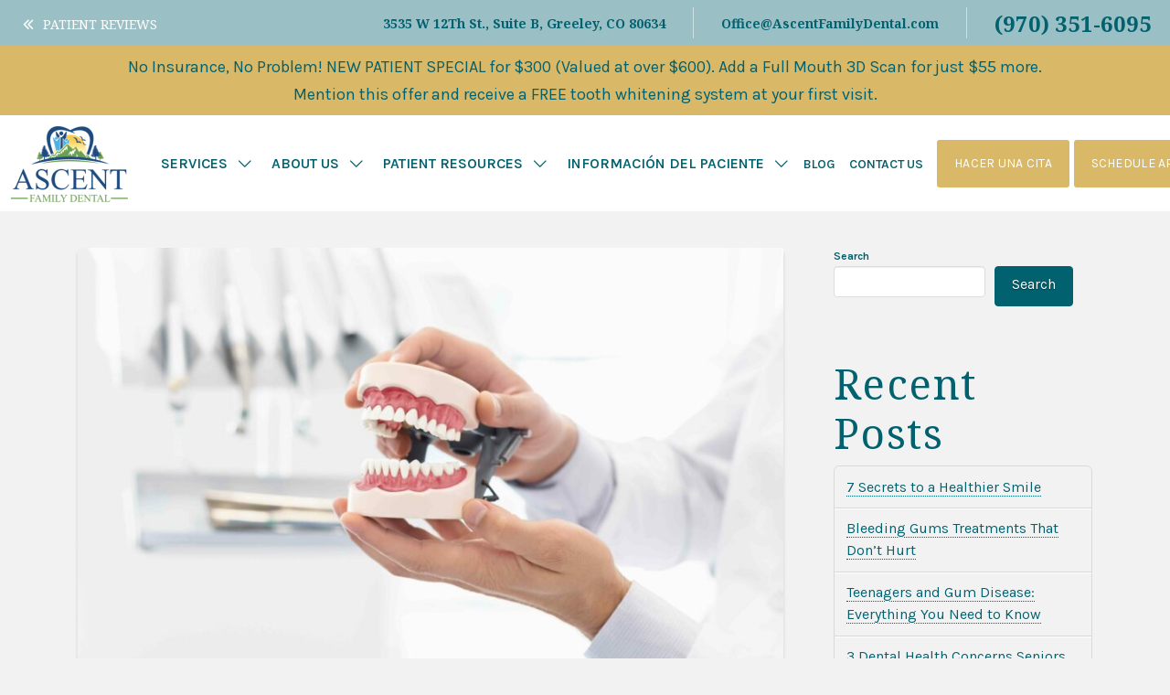

--- FILE ---
content_type: text/html; charset=UTF-8
request_url: https://greeleydental.com/maintain-healthy-gums-with-these-tools/
body_size: 29264
content:
<!DOCTYPE html>
<html class="no-js" dir="ltr" lang="en-US" prefix="og: https://ogp.me/ns#">
<head>
<meta charset="UTF-8">
<meta name="viewport" content="width=device-width, initial-scale=1.0">
<link rel="pingback" href="https://greeleydental.com/xmlrpc.php">

		<!-- All in One SEO 4.8.6.1 - aioseo.com -->
	<meta name="description" content="Gum and teeth health is extremely important for not only your mouth but the overall health of your body. Although it may seem like an easy task to keep your oral health in tip-top shape, it does take constant care and dedication. The healthier your teeth and gums are, the less risk you have for" />
	<meta name="robots" content="max-image-preview:large" />
	<meta name="author" content="tco_elite"/>
	<link rel="canonical" href="https://greeleydental.com/maintain-healthy-gums-with-these-tools/" />
	<meta name="generator" content="All in One SEO (AIOSEO) 4.8.6.1" />
		<meta property="og:locale" content="en_US" />
		<meta property="og:site_name" content="Ascent Family Dental -" />
		<meta property="og:type" content="article" />
		<meta property="og:title" content="Maintain Healthy Gums With These Tools - Ascent Family Dental" />
		<meta property="og:description" content="Gum and teeth health is extremely important for not only your mouth but the overall health of your body. Although it may seem like an easy task to keep your oral health in tip-top shape, it does take constant care and dedication. The healthier your teeth and gums are, the less risk you have for" />
		<meta property="og:url" content="https://greeleydental.com/maintain-healthy-gums-with-these-tools/" />
		<meta property="article:published_time" content="2022-04-05T02:24:43+00:00" />
		<meta property="article:modified_time" content="2022-07-11T23:31:56+00:00" />
		<meta name="twitter:card" content="summary_large_image" />
		<meta name="twitter:title" content="Maintain Healthy Gums With These Tools - Ascent Family Dental" />
		<meta name="twitter:description" content="Gum and teeth health is extremely important for not only your mouth but the overall health of your body. Although it may seem like an easy task to keep your oral health in tip-top shape, it does take constant care and dedication. The healthier your teeth and gums are, the less risk you have for" />
		<script type="application/ld+json" class="aioseo-schema">
			{"@context":"https:\/\/schema.org","@graph":[{"@type":"BlogPosting","@id":"https:\/\/greeleydental.com\/maintain-healthy-gums-with-these-tools\/#blogposting","name":"Maintain Healthy Gums With These Tools - Ascent Family Dental","headline":"Maintain Healthy Gums With These Tools","author":{"@id":"https:\/\/greeleydental.com\/author\/tco_elite\/#author"},"publisher":{"@id":"https:\/\/greeleydental.com\/#organization"},"image":{"@type":"ImageObject","url":"https:\/\/greeleydental.com\/wp-content\/uploads\/2022\/02\/tiny_iStock-1182410355-scaled-1.jpg","width":2560,"height":1707},"datePublished":"2022-04-05T02:24:43+00:00","dateModified":"2022-07-11T23:31:56+00:00","inLanguage":"en-US","mainEntityOfPage":{"@id":"https:\/\/greeleydental.com\/maintain-healthy-gums-with-these-tools\/#webpage"},"isPartOf":{"@id":"https:\/\/greeleydental.com\/maintain-healthy-gums-with-these-tools\/#webpage"},"articleSection":"Oral Health &amp; Dental Tips"},{"@type":"BreadcrumbList","@id":"https:\/\/greeleydental.com\/maintain-healthy-gums-with-these-tools\/#breadcrumblist","itemListElement":[{"@type":"ListItem","@id":"https:\/\/greeleydental.com#listItem","position":1,"name":"Home","item":"https:\/\/greeleydental.com","nextItem":{"@type":"ListItem","@id":"https:\/\/greeleydental.com\/oral-health\/#listItem","name":"Oral Health &amp; Dental Tips"}},{"@type":"ListItem","@id":"https:\/\/greeleydental.com\/oral-health\/#listItem","position":2,"name":"Oral Health &amp; Dental Tips","item":"https:\/\/greeleydental.com\/oral-health\/","nextItem":{"@type":"ListItem","@id":"https:\/\/greeleydental.com\/maintain-healthy-gums-with-these-tools\/#listItem","name":"Maintain Healthy Gums With These Tools"},"previousItem":{"@type":"ListItem","@id":"https:\/\/greeleydental.com#listItem","name":"Home"}},{"@type":"ListItem","@id":"https:\/\/greeleydental.com\/maintain-healthy-gums-with-these-tools\/#listItem","position":3,"name":"Maintain Healthy Gums With These Tools","previousItem":{"@type":"ListItem","@id":"https:\/\/greeleydental.com\/oral-health\/#listItem","name":"Oral Health &amp; Dental Tips"}}]},{"@type":"Organization","@id":"https:\/\/greeleydental.com\/#organization","name":"Ascent Family Dental","url":"https:\/\/greeleydental.com\/"},{"@type":"Person","@id":"https:\/\/greeleydental.com\/author\/tco_elite\/#author","url":"https:\/\/greeleydental.com\/author\/tco_elite\/","name":"tco_elite","image":{"@type":"ImageObject","@id":"https:\/\/greeleydental.com\/maintain-healthy-gums-with-these-tools\/#authorImage","url":"https:\/\/secure.gravatar.com\/avatar\/f509f508822e940b5e9d5385b7d38de98247d4cb07e755c5acd98e998d67b546?s=96&d=mm&r=g","width":96,"height":96,"caption":"tco_elite"}},{"@type":"WebPage","@id":"https:\/\/greeleydental.com\/maintain-healthy-gums-with-these-tools\/#webpage","url":"https:\/\/greeleydental.com\/maintain-healthy-gums-with-these-tools\/","name":"Maintain Healthy Gums With These Tools - Ascent Family Dental","description":"Gum and teeth health is extremely important for not only your mouth but the overall health of your body. Although it may seem like an easy task to keep your oral health in tip-top shape, it does take constant care and dedication. The healthier your teeth and gums are, the less risk you have for","inLanguage":"en-US","isPartOf":{"@id":"https:\/\/greeleydental.com\/#website"},"breadcrumb":{"@id":"https:\/\/greeleydental.com\/maintain-healthy-gums-with-these-tools\/#breadcrumblist"},"author":{"@id":"https:\/\/greeleydental.com\/author\/tco_elite\/#author"},"creator":{"@id":"https:\/\/greeleydental.com\/author\/tco_elite\/#author"},"image":{"@type":"ImageObject","url":"https:\/\/greeleydental.com\/wp-content\/uploads\/2022\/02\/tiny_iStock-1182410355-scaled-1.jpg","@id":"https:\/\/greeleydental.com\/maintain-healthy-gums-with-these-tools\/#mainImage","width":2560,"height":1707},"primaryImageOfPage":{"@id":"https:\/\/greeleydental.com\/maintain-healthy-gums-with-these-tools\/#mainImage"},"datePublished":"2022-04-05T02:24:43+00:00","dateModified":"2022-07-11T23:31:56+00:00"},{"@type":"WebSite","@id":"https:\/\/greeleydental.com\/#website","url":"https:\/\/greeleydental.com\/","name":"Ascent Family Dental","inLanguage":"en-US","publisher":{"@id":"https:\/\/greeleydental.com\/#organization"}}]}
		</script>
		<!-- All in One SEO -->


	<!-- This site is optimized with the Yoast SEO plugin v25.8 - https://yoast.com/wordpress/plugins/seo/ -->
	<title>Maintain Healthy Gums With These Tools - Ascent Family Dental</title>
	<link rel="canonical" href="https://greeleydental.com/maintain-healthy-gums-with-these-tools/" />
	<meta property="og:locale" content="en_US" />
	<meta property="og:type" content="article" />
	<meta property="og:title" content="Maintain Healthy Gums With These Tools - Ascent Family Dental" />
	<meta property="og:description" content="Gum and teeth health is extremely important for not only your mouth but the overall health of your body. Although it may seem like an easy task to keep your oral health in tip-top shape, it does take constant care and dedication. The healthier your teeth and gums are, the less risk you have for tooth decay and gum disease. ... Read More" />
	<meta property="og:url" content="https://greeleydental.com/maintain-healthy-gums-with-these-tools/" />
	<meta property="og:site_name" content="Ascent Family Dental" />
	<meta property="article:published_time" content="2022-04-05T02:24:43+00:00" />
	<meta property="article:modified_time" content="2022-07-11T23:31:56+00:00" />
	<meta property="og:image" content="https://greeleydental.com/wp-content/uploads/2022/02/tiny_iStock-1182410355-scaled-1.jpg" />
	<meta property="og:image:width" content="2560" />
	<meta property="og:image:height" content="1707" />
	<meta property="og:image:type" content="image/jpeg" />
	<meta name="author" content="tco_elite" />
	<meta name="twitter:card" content="summary_large_image" />
	<meta name="twitter:label1" content="Written by" />
	<meta name="twitter:data1" content="tco_elite" />
	<meta name="twitter:label2" content="Est. reading time" />
	<meta name="twitter:data2" content="4 minutes" />
	<script type="application/ld+json" class="yoast-schema-graph">{"@context":"https://schema.org","@graph":[{"@type":"WebPage","@id":"https://greeleydental.com/maintain-healthy-gums-with-these-tools/","url":"https://greeleydental.com/maintain-healthy-gums-with-these-tools/","name":"Maintain Healthy Gums With These Tools - Ascent Family Dental","isPartOf":{"@id":"https://greeleydental.com/#website"},"primaryImageOfPage":{"@id":"https://greeleydental.com/maintain-healthy-gums-with-these-tools/#primaryimage"},"image":{"@id":"https://greeleydental.com/maintain-healthy-gums-with-these-tools/#primaryimage"},"thumbnailUrl":"https://greeleydental.com/wp-content/uploads/2022/02/tiny_iStock-1182410355-scaled-1.jpg","datePublished":"2022-04-05T02:24:43+00:00","dateModified":"2022-07-11T23:31:56+00:00","author":{"@id":"https://greeleydental.com/#/schema/person/fae91f95254fd4e7a0d9690e75a2d16d"},"breadcrumb":{"@id":"https://greeleydental.com/maintain-healthy-gums-with-these-tools/#breadcrumb"},"inLanguage":"en-US","potentialAction":[{"@type":"ReadAction","target":["https://greeleydental.com/maintain-healthy-gums-with-these-tools/"]}]},{"@type":"ImageObject","inLanguage":"en-US","@id":"https://greeleydental.com/maintain-healthy-gums-with-these-tools/#primaryimage","url":"https://greeleydental.com/wp-content/uploads/2022/02/tiny_iStock-1182410355-scaled-1.jpg","contentUrl":"https://greeleydental.com/wp-content/uploads/2022/02/tiny_iStock-1182410355-scaled-1.jpg","width":2560,"height":1707},{"@type":"BreadcrumbList","@id":"https://greeleydental.com/maintain-healthy-gums-with-these-tools/#breadcrumb","itemListElement":[{"@type":"ListItem","position":1,"name":"Blog","item":"https://greeleydental.com/"},{"@type":"ListItem","position":2,"name":"Maintain Healthy Gums With These Tools"}]},{"@type":"WebSite","@id":"https://greeleydental.com/#website","url":"https://greeleydental.com/","name":"Ascent Family Dental","description":"","potentialAction":[{"@type":"SearchAction","target":{"@type":"EntryPoint","urlTemplate":"https://greeleydental.com/?s={search_term_string}"},"query-input":{"@type":"PropertyValueSpecification","valueRequired":true,"valueName":"search_term_string"}}],"inLanguage":"en-US"},{"@type":"Person","@id":"https://greeleydental.com/#/schema/person/fae91f95254fd4e7a0d9690e75a2d16d","name":"tco_elite","image":{"@type":"ImageObject","inLanguage":"en-US","@id":"https://greeleydental.com/#/schema/person/image/","url":"https://secure.gravatar.com/avatar/f509f508822e940b5e9d5385b7d38de98247d4cb07e755c5acd98e998d67b546?s=96&d=mm&r=g","contentUrl":"https://secure.gravatar.com/avatar/f509f508822e940b5e9d5385b7d38de98247d4cb07e755c5acd98e998d67b546?s=96&d=mm&r=g","caption":"tco_elite"},"url":"https://greeleydental.com/author/tco_elite/"}]}</script>
	<!-- / Yoast SEO plugin. -->


<link rel="alternate" type="application/rss+xml" title="Ascent Family Dental &raquo; Feed" href="https://greeleydental.com/feed/" />
<link rel="alternate" type="application/rss+xml" title="Ascent Family Dental &raquo; Comments Feed" href="https://greeleydental.com/comments/feed/" />
<link rel="alternate" type="application/rss+xml" title="Ascent Family Dental &raquo; Maintain Healthy Gums With These Tools Comments Feed" href="https://greeleydental.com/maintain-healthy-gums-with-these-tools/feed/" />
<link rel="alternate" title="oEmbed (JSON)" type="application/json+oembed" href="https://greeleydental.com/wp-json/oembed/1.0/embed?url=https%3A%2F%2Fgreeleydental.com%2Fmaintain-healthy-gums-with-these-tools%2F" />
<link rel="alternate" title="oEmbed (XML)" type="text/xml+oembed" href="https://greeleydental.com/wp-json/oembed/1.0/embed?url=https%3A%2F%2Fgreeleydental.com%2Fmaintain-healthy-gums-with-these-tools%2F&#038;format=xml" />
		<!-- This site uses the Google Analytics by MonsterInsights plugin v9.11.1 - Using Analytics tracking - https://www.monsterinsights.com/ -->
							<script src="//www.googletagmanager.com/gtag/js?id=G-REC3LWBF34"  data-cfasync="false" data-wpfc-render="false" type="text/javascript" async></script>
			<script data-cfasync="false" data-wpfc-render="false" type="text/javascript">
				var mi_version = '9.11.1';
				var mi_track_user = true;
				var mi_no_track_reason = '';
								var MonsterInsightsDefaultLocations = {"page_location":"https:\/\/greeleydental.com\/maintain-healthy-gums-with-these-tools\/"};
								if ( typeof MonsterInsightsPrivacyGuardFilter === 'function' ) {
					var MonsterInsightsLocations = (typeof MonsterInsightsExcludeQuery === 'object') ? MonsterInsightsPrivacyGuardFilter( MonsterInsightsExcludeQuery ) : MonsterInsightsPrivacyGuardFilter( MonsterInsightsDefaultLocations );
				} else {
					var MonsterInsightsLocations = (typeof MonsterInsightsExcludeQuery === 'object') ? MonsterInsightsExcludeQuery : MonsterInsightsDefaultLocations;
				}

								var disableStrs = [
										'ga-disable-G-REC3LWBF34',
									];

				/* Function to detect opted out users */
				function __gtagTrackerIsOptedOut() {
					for (var index = 0; index < disableStrs.length; index++) {
						if (document.cookie.indexOf(disableStrs[index] + '=true') > -1) {
							return true;
						}
					}

					return false;
				}

				/* Disable tracking if the opt-out cookie exists. */
				if (__gtagTrackerIsOptedOut()) {
					for (var index = 0; index < disableStrs.length; index++) {
						window[disableStrs[index]] = true;
					}
				}

				/* Opt-out function */
				function __gtagTrackerOptout() {
					for (var index = 0; index < disableStrs.length; index++) {
						document.cookie = disableStrs[index] + '=true; expires=Thu, 31 Dec 2099 23:59:59 UTC; path=/';
						window[disableStrs[index]] = true;
					}
				}

				if ('undefined' === typeof gaOptout) {
					function gaOptout() {
						__gtagTrackerOptout();
					}
				}
								window.dataLayer = window.dataLayer || [];

				window.MonsterInsightsDualTracker = {
					helpers: {},
					trackers: {},
				};
				if (mi_track_user) {
					function __gtagDataLayer() {
						dataLayer.push(arguments);
					}

					function __gtagTracker(type, name, parameters) {
						if (!parameters) {
							parameters = {};
						}

						if (parameters.send_to) {
							__gtagDataLayer.apply(null, arguments);
							return;
						}

						if (type === 'event') {
														parameters.send_to = monsterinsights_frontend.v4_id;
							var hookName = name;
							if (typeof parameters['event_category'] !== 'undefined') {
								hookName = parameters['event_category'] + ':' + name;
							}

							if (typeof MonsterInsightsDualTracker.trackers[hookName] !== 'undefined') {
								MonsterInsightsDualTracker.trackers[hookName](parameters);
							} else {
								__gtagDataLayer('event', name, parameters);
							}
							
						} else {
							__gtagDataLayer.apply(null, arguments);
						}
					}

					__gtagTracker('js', new Date());
					__gtagTracker('set', {
						'developer_id.dZGIzZG': true,
											});
					if ( MonsterInsightsLocations.page_location ) {
						__gtagTracker('set', MonsterInsightsLocations);
					}
										__gtagTracker('config', 'G-REC3LWBF34', {"forceSSL":"true","link_attribution":"true"} );
										window.gtag = __gtagTracker;										(function () {
						/* https://developers.google.com/analytics/devguides/collection/analyticsjs/ */
						/* ga and __gaTracker compatibility shim. */
						var noopfn = function () {
							return null;
						};
						var newtracker = function () {
							return new Tracker();
						};
						var Tracker = function () {
							return null;
						};
						var p = Tracker.prototype;
						p.get = noopfn;
						p.set = noopfn;
						p.send = function () {
							var args = Array.prototype.slice.call(arguments);
							args.unshift('send');
							__gaTracker.apply(null, args);
						};
						var __gaTracker = function () {
							var len = arguments.length;
							if (len === 0) {
								return;
							}
							var f = arguments[len - 1];
							if (typeof f !== 'object' || f === null || typeof f.hitCallback !== 'function') {
								if ('send' === arguments[0]) {
									var hitConverted, hitObject = false, action;
									if ('event' === arguments[1]) {
										if ('undefined' !== typeof arguments[3]) {
											hitObject = {
												'eventAction': arguments[3],
												'eventCategory': arguments[2],
												'eventLabel': arguments[4],
												'value': arguments[5] ? arguments[5] : 1,
											}
										}
									}
									if ('pageview' === arguments[1]) {
										if ('undefined' !== typeof arguments[2]) {
											hitObject = {
												'eventAction': 'page_view',
												'page_path': arguments[2],
											}
										}
									}
									if (typeof arguments[2] === 'object') {
										hitObject = arguments[2];
									}
									if (typeof arguments[5] === 'object') {
										Object.assign(hitObject, arguments[5]);
									}
									if ('undefined' !== typeof arguments[1].hitType) {
										hitObject = arguments[1];
										if ('pageview' === hitObject.hitType) {
											hitObject.eventAction = 'page_view';
										}
									}
									if (hitObject) {
										action = 'timing' === arguments[1].hitType ? 'timing_complete' : hitObject.eventAction;
										hitConverted = mapArgs(hitObject);
										__gtagTracker('event', action, hitConverted);
									}
								}
								return;
							}

							function mapArgs(args) {
								var arg, hit = {};
								var gaMap = {
									'eventCategory': 'event_category',
									'eventAction': 'event_action',
									'eventLabel': 'event_label',
									'eventValue': 'event_value',
									'nonInteraction': 'non_interaction',
									'timingCategory': 'event_category',
									'timingVar': 'name',
									'timingValue': 'value',
									'timingLabel': 'event_label',
									'page': 'page_path',
									'location': 'page_location',
									'title': 'page_title',
									'referrer' : 'page_referrer',
								};
								for (arg in args) {
																		if (!(!args.hasOwnProperty(arg) || !gaMap.hasOwnProperty(arg))) {
										hit[gaMap[arg]] = args[arg];
									} else {
										hit[arg] = args[arg];
									}
								}
								return hit;
							}

							try {
								f.hitCallback();
							} catch (ex) {
							}
						};
						__gaTracker.create = newtracker;
						__gaTracker.getByName = newtracker;
						__gaTracker.getAll = function () {
							return [];
						};
						__gaTracker.remove = noopfn;
						__gaTracker.loaded = true;
						window['__gaTracker'] = __gaTracker;
					})();
									} else {
										console.log("");
					(function () {
						function __gtagTracker() {
							return null;
						}

						window['__gtagTracker'] = __gtagTracker;
						window['gtag'] = __gtagTracker;
					})();
									}
			</script>
							<!-- / Google Analytics by MonsterInsights -->
		<style id='wp-img-auto-sizes-contain-inline-css' type='text/css'>
img:is([sizes=auto i],[sizes^="auto," i]){contain-intrinsic-size:3000px 1500px}
/*# sourceURL=wp-img-auto-sizes-contain-inline-css */
</style>
<style id='wp-emoji-styles-inline-css' type='text/css'>

	img.wp-smiley, img.emoji {
		display: inline !important;
		border: none !important;
		box-shadow: none !important;
		height: 1em !important;
		width: 1em !important;
		margin: 0 0.07em !important;
		vertical-align: -0.1em !important;
		background: none !important;
		padding: 0 !important;
	}
/*# sourceURL=wp-emoji-styles-inline-css */
</style>
<style id='wp-block-library-inline-css' type='text/css'>
:root{--wp-block-synced-color:#7a00df;--wp-block-synced-color--rgb:122,0,223;--wp-bound-block-color:var(--wp-block-synced-color);--wp-editor-canvas-background:#ddd;--wp-admin-theme-color:#007cba;--wp-admin-theme-color--rgb:0,124,186;--wp-admin-theme-color-darker-10:#006ba1;--wp-admin-theme-color-darker-10--rgb:0,107,160.5;--wp-admin-theme-color-darker-20:#005a87;--wp-admin-theme-color-darker-20--rgb:0,90,135;--wp-admin-border-width-focus:2px}@media (min-resolution:192dpi){:root{--wp-admin-border-width-focus:1.5px}}.wp-element-button{cursor:pointer}:root .has-very-light-gray-background-color{background-color:#eee}:root .has-very-dark-gray-background-color{background-color:#313131}:root .has-very-light-gray-color{color:#eee}:root .has-very-dark-gray-color{color:#313131}:root .has-vivid-green-cyan-to-vivid-cyan-blue-gradient-background{background:linear-gradient(135deg,#00d084,#0693e3)}:root .has-purple-crush-gradient-background{background:linear-gradient(135deg,#34e2e4,#4721fb 50%,#ab1dfe)}:root .has-hazy-dawn-gradient-background{background:linear-gradient(135deg,#faaca8,#dad0ec)}:root .has-subdued-olive-gradient-background{background:linear-gradient(135deg,#fafae1,#67a671)}:root .has-atomic-cream-gradient-background{background:linear-gradient(135deg,#fdd79a,#004a59)}:root .has-nightshade-gradient-background{background:linear-gradient(135deg,#330968,#31cdcf)}:root .has-midnight-gradient-background{background:linear-gradient(135deg,#020381,#2874fc)}:root{--wp--preset--font-size--normal:16px;--wp--preset--font-size--huge:42px}.has-regular-font-size{font-size:1em}.has-larger-font-size{font-size:2.625em}.has-normal-font-size{font-size:var(--wp--preset--font-size--normal)}.has-huge-font-size{font-size:var(--wp--preset--font-size--huge)}.has-text-align-center{text-align:center}.has-text-align-left{text-align:left}.has-text-align-right{text-align:right}.has-fit-text{white-space:nowrap!important}#end-resizable-editor-section{display:none}.aligncenter{clear:both}.items-justified-left{justify-content:flex-start}.items-justified-center{justify-content:center}.items-justified-right{justify-content:flex-end}.items-justified-space-between{justify-content:space-between}.screen-reader-text{border:0;clip-path:inset(50%);height:1px;margin:-1px;overflow:hidden;padding:0;position:absolute;width:1px;word-wrap:normal!important}.screen-reader-text:focus{background-color:#ddd;clip-path:none;color:#444;display:block;font-size:1em;height:auto;left:5px;line-height:normal;padding:15px 23px 14px;text-decoration:none;top:5px;width:auto;z-index:100000}html :where(.has-border-color){border-style:solid}html :where([style*=border-top-color]){border-top-style:solid}html :where([style*=border-right-color]){border-right-style:solid}html :where([style*=border-bottom-color]){border-bottom-style:solid}html :where([style*=border-left-color]){border-left-style:solid}html :where([style*=border-width]){border-style:solid}html :where([style*=border-top-width]){border-top-style:solid}html :where([style*=border-right-width]){border-right-style:solid}html :where([style*=border-bottom-width]){border-bottom-style:solid}html :where([style*=border-left-width]){border-left-style:solid}html :where(img[class*=wp-image-]){height:auto;max-width:100%}:where(figure){margin:0 0 1em}html :where(.is-position-sticky){--wp-admin--admin-bar--position-offset:var(--wp-admin--admin-bar--height,0px)}@media screen and (max-width:600px){html :where(.is-position-sticky){--wp-admin--admin-bar--position-offset:0px}}

/*# sourceURL=wp-block-library-inline-css */
</style><style id='wp-block-archives-inline-css' type='text/css'>
.wp-block-archives{box-sizing:border-box}.wp-block-archives-dropdown label{display:block}
/*# sourceURL=https://greeleydental.com/wp-includes/blocks/archives/style.min.css */
</style>
<style id='wp-block-categories-inline-css' type='text/css'>
.wp-block-categories{box-sizing:border-box}.wp-block-categories.alignleft{margin-right:2em}.wp-block-categories.alignright{margin-left:2em}.wp-block-categories.wp-block-categories-dropdown.aligncenter{text-align:center}.wp-block-categories .wp-block-categories__label{display:block;width:100%}
/*# sourceURL=https://greeleydental.com/wp-includes/blocks/categories/style.min.css */
</style>
<style id='wp-block-latest-comments-inline-css' type='text/css'>
ol.wp-block-latest-comments{box-sizing:border-box;margin-left:0}:where(.wp-block-latest-comments:not([style*=line-height] .wp-block-latest-comments__comment)){line-height:1.1}:where(.wp-block-latest-comments:not([style*=line-height] .wp-block-latest-comments__comment-excerpt p)){line-height:1.8}.has-dates :where(.wp-block-latest-comments:not([style*=line-height])),.has-excerpts :where(.wp-block-latest-comments:not([style*=line-height])){line-height:1.5}.wp-block-latest-comments .wp-block-latest-comments{padding-left:0}.wp-block-latest-comments__comment{list-style:none;margin-bottom:1em}.has-avatars .wp-block-latest-comments__comment{list-style:none;min-height:2.25em}.has-avatars .wp-block-latest-comments__comment .wp-block-latest-comments__comment-excerpt,.has-avatars .wp-block-latest-comments__comment .wp-block-latest-comments__comment-meta{margin-left:3.25em}.wp-block-latest-comments__comment-excerpt p{font-size:.875em;margin:.36em 0 1.4em}.wp-block-latest-comments__comment-date{display:block;font-size:.75em}.wp-block-latest-comments .avatar,.wp-block-latest-comments__comment-avatar{border-radius:1.5em;display:block;float:left;height:2.5em;margin-right:.75em;width:2.5em}.wp-block-latest-comments[class*=-font-size] a,.wp-block-latest-comments[style*=font-size] a{font-size:inherit}
/*# sourceURL=https://greeleydental.com/wp-includes/blocks/latest-comments/style.min.css */
</style>
<style id='wp-block-latest-posts-inline-css' type='text/css'>
.wp-block-latest-posts{box-sizing:border-box}.wp-block-latest-posts.alignleft{margin-right:2em}.wp-block-latest-posts.alignright{margin-left:2em}.wp-block-latest-posts.wp-block-latest-posts__list{list-style:none}.wp-block-latest-posts.wp-block-latest-posts__list li{clear:both;overflow-wrap:break-word}.wp-block-latest-posts.is-grid{display:flex;flex-wrap:wrap}.wp-block-latest-posts.is-grid li{margin:0 1.25em 1.25em 0;width:100%}@media (min-width:600px){.wp-block-latest-posts.columns-2 li{width:calc(50% - .625em)}.wp-block-latest-posts.columns-2 li:nth-child(2n){margin-right:0}.wp-block-latest-posts.columns-3 li{width:calc(33.33333% - .83333em)}.wp-block-latest-posts.columns-3 li:nth-child(3n){margin-right:0}.wp-block-latest-posts.columns-4 li{width:calc(25% - .9375em)}.wp-block-latest-posts.columns-4 li:nth-child(4n){margin-right:0}.wp-block-latest-posts.columns-5 li{width:calc(20% - 1em)}.wp-block-latest-posts.columns-5 li:nth-child(5n){margin-right:0}.wp-block-latest-posts.columns-6 li{width:calc(16.66667% - 1.04167em)}.wp-block-latest-posts.columns-6 li:nth-child(6n){margin-right:0}}:root :where(.wp-block-latest-posts.is-grid){padding:0}:root :where(.wp-block-latest-posts.wp-block-latest-posts__list){padding-left:0}.wp-block-latest-posts__post-author,.wp-block-latest-posts__post-date{display:block;font-size:.8125em}.wp-block-latest-posts__post-excerpt,.wp-block-latest-posts__post-full-content{margin-bottom:1em;margin-top:.5em}.wp-block-latest-posts__featured-image a{display:inline-block}.wp-block-latest-posts__featured-image img{height:auto;max-width:100%;width:auto}.wp-block-latest-posts__featured-image.alignleft{float:left;margin-right:1em}.wp-block-latest-posts__featured-image.alignright{float:right;margin-left:1em}.wp-block-latest-posts__featured-image.aligncenter{margin-bottom:1em;text-align:center}
/*# sourceURL=https://greeleydental.com/wp-includes/blocks/latest-posts/style.min.css */
</style>
<style id='wp-block-search-inline-css' type='text/css'>
.wp-block-search__button{margin-left:10px;word-break:normal}.wp-block-search__button.has-icon{line-height:0}.wp-block-search__button svg{height:1.25em;min-height:24px;min-width:24px;width:1.25em;fill:currentColor;vertical-align:text-bottom}:where(.wp-block-search__button){border:1px solid #ccc;padding:6px 10px}.wp-block-search__inside-wrapper{display:flex;flex:auto;flex-wrap:nowrap;max-width:100%}.wp-block-search__label{width:100%}.wp-block-search.wp-block-search__button-only .wp-block-search__button{box-sizing:border-box;display:flex;flex-shrink:0;justify-content:center;margin-left:0;max-width:100%}.wp-block-search.wp-block-search__button-only .wp-block-search__inside-wrapper{min-width:0!important;transition-property:width}.wp-block-search.wp-block-search__button-only .wp-block-search__input{flex-basis:100%;transition-duration:.3s}.wp-block-search.wp-block-search__button-only.wp-block-search__searchfield-hidden,.wp-block-search.wp-block-search__button-only.wp-block-search__searchfield-hidden .wp-block-search__inside-wrapper{overflow:hidden}.wp-block-search.wp-block-search__button-only.wp-block-search__searchfield-hidden .wp-block-search__input{border-left-width:0!important;border-right-width:0!important;flex-basis:0;flex-grow:0;margin:0;min-width:0!important;padding-left:0!important;padding-right:0!important;width:0!important}:where(.wp-block-search__input){appearance:none;border:1px solid #949494;flex-grow:1;font-family:inherit;font-size:inherit;font-style:inherit;font-weight:inherit;letter-spacing:inherit;line-height:inherit;margin-left:0;margin-right:0;min-width:3rem;padding:8px;text-decoration:unset!important;text-transform:inherit}:where(.wp-block-search__button-inside .wp-block-search__inside-wrapper){background-color:#fff;border:1px solid #949494;box-sizing:border-box;padding:4px}:where(.wp-block-search__button-inside .wp-block-search__inside-wrapper) .wp-block-search__input{border:none;border-radius:0;padding:0 4px}:where(.wp-block-search__button-inside .wp-block-search__inside-wrapper) .wp-block-search__input:focus{outline:none}:where(.wp-block-search__button-inside .wp-block-search__inside-wrapper) :where(.wp-block-search__button){padding:4px 8px}.wp-block-search.aligncenter .wp-block-search__inside-wrapper{margin:auto}.wp-block[data-align=right] .wp-block-search.wp-block-search__button-only .wp-block-search__inside-wrapper{float:right}
/*# sourceURL=https://greeleydental.com/wp-includes/blocks/search/style.min.css */
</style>
<style id='wp-block-search-theme-inline-css' type='text/css'>
.wp-block-search .wp-block-search__label{font-weight:700}.wp-block-search__button{border:1px solid #ccc;padding:.375em .625em}
/*# sourceURL=https://greeleydental.com/wp-includes/blocks/search/theme.min.css */
</style>
<style id='wp-block-group-inline-css' type='text/css'>
.wp-block-group{box-sizing:border-box}:where(.wp-block-group.wp-block-group-is-layout-constrained){position:relative}
/*# sourceURL=https://greeleydental.com/wp-includes/blocks/group/style.min.css */
</style>
<style id='wp-block-group-theme-inline-css' type='text/css'>
:where(.wp-block-group.has-background){padding:1.25em 2.375em}
/*# sourceURL=https://greeleydental.com/wp-includes/blocks/group/theme.min.css */
</style>
<style id='global-styles-inline-css' type='text/css'>
:root{--wp--preset--aspect-ratio--square: 1;--wp--preset--aspect-ratio--4-3: 4/3;--wp--preset--aspect-ratio--3-4: 3/4;--wp--preset--aspect-ratio--3-2: 3/2;--wp--preset--aspect-ratio--2-3: 2/3;--wp--preset--aspect-ratio--16-9: 16/9;--wp--preset--aspect-ratio--9-16: 9/16;--wp--preset--color--black: #000000;--wp--preset--color--cyan-bluish-gray: #abb8c3;--wp--preset--color--white: #ffffff;--wp--preset--color--pale-pink: #f78da7;--wp--preset--color--vivid-red: #cf2e2e;--wp--preset--color--luminous-vivid-orange: #ff6900;--wp--preset--color--luminous-vivid-amber: #fcb900;--wp--preset--color--light-green-cyan: #7bdcb5;--wp--preset--color--vivid-green-cyan: #00d084;--wp--preset--color--pale-cyan-blue: #8ed1fc;--wp--preset--color--vivid-cyan-blue: #0693e3;--wp--preset--color--vivid-purple: #9b51e0;--wp--preset--gradient--vivid-cyan-blue-to-vivid-purple: linear-gradient(135deg,rgb(6,147,227) 0%,rgb(155,81,224) 100%);--wp--preset--gradient--light-green-cyan-to-vivid-green-cyan: linear-gradient(135deg,rgb(122,220,180) 0%,rgb(0,208,130) 100%);--wp--preset--gradient--luminous-vivid-amber-to-luminous-vivid-orange: linear-gradient(135deg,rgb(252,185,0) 0%,rgb(255,105,0) 100%);--wp--preset--gradient--luminous-vivid-orange-to-vivid-red: linear-gradient(135deg,rgb(255,105,0) 0%,rgb(207,46,46) 100%);--wp--preset--gradient--very-light-gray-to-cyan-bluish-gray: linear-gradient(135deg,rgb(238,238,238) 0%,rgb(169,184,195) 100%);--wp--preset--gradient--cool-to-warm-spectrum: linear-gradient(135deg,rgb(74,234,220) 0%,rgb(151,120,209) 20%,rgb(207,42,186) 40%,rgb(238,44,130) 60%,rgb(251,105,98) 80%,rgb(254,248,76) 100%);--wp--preset--gradient--blush-light-purple: linear-gradient(135deg,rgb(255,206,236) 0%,rgb(152,150,240) 100%);--wp--preset--gradient--blush-bordeaux: linear-gradient(135deg,rgb(254,205,165) 0%,rgb(254,45,45) 50%,rgb(107,0,62) 100%);--wp--preset--gradient--luminous-dusk: linear-gradient(135deg,rgb(255,203,112) 0%,rgb(199,81,192) 50%,rgb(65,88,208) 100%);--wp--preset--gradient--pale-ocean: linear-gradient(135deg,rgb(255,245,203) 0%,rgb(182,227,212) 50%,rgb(51,167,181) 100%);--wp--preset--gradient--electric-grass: linear-gradient(135deg,rgb(202,248,128) 0%,rgb(113,206,126) 100%);--wp--preset--gradient--midnight: linear-gradient(135deg,rgb(2,3,129) 0%,rgb(40,116,252) 100%);--wp--preset--font-size--small: 13px;--wp--preset--font-size--medium: 20px;--wp--preset--font-size--large: 36px;--wp--preset--font-size--x-large: 42px;--wp--preset--spacing--20: 0.44rem;--wp--preset--spacing--30: 0.67rem;--wp--preset--spacing--40: 1rem;--wp--preset--spacing--50: 1.5rem;--wp--preset--spacing--60: 2.25rem;--wp--preset--spacing--70: 3.38rem;--wp--preset--spacing--80: 5.06rem;--wp--preset--shadow--natural: 6px 6px 9px rgba(0, 0, 0, 0.2);--wp--preset--shadow--deep: 12px 12px 50px rgba(0, 0, 0, 0.4);--wp--preset--shadow--sharp: 6px 6px 0px rgba(0, 0, 0, 0.2);--wp--preset--shadow--outlined: 6px 6px 0px -3px rgb(255, 255, 255), 6px 6px rgb(0, 0, 0);--wp--preset--shadow--crisp: 6px 6px 0px rgb(0, 0, 0);}:where(.is-layout-flex){gap: 0.5em;}:where(.is-layout-grid){gap: 0.5em;}body .is-layout-flex{display: flex;}.is-layout-flex{flex-wrap: wrap;align-items: center;}.is-layout-flex > :is(*, div){margin: 0;}body .is-layout-grid{display: grid;}.is-layout-grid > :is(*, div){margin: 0;}:where(.wp-block-columns.is-layout-flex){gap: 2em;}:where(.wp-block-columns.is-layout-grid){gap: 2em;}:where(.wp-block-post-template.is-layout-flex){gap: 1.25em;}:where(.wp-block-post-template.is-layout-grid){gap: 1.25em;}.has-black-color{color: var(--wp--preset--color--black) !important;}.has-cyan-bluish-gray-color{color: var(--wp--preset--color--cyan-bluish-gray) !important;}.has-white-color{color: var(--wp--preset--color--white) !important;}.has-pale-pink-color{color: var(--wp--preset--color--pale-pink) !important;}.has-vivid-red-color{color: var(--wp--preset--color--vivid-red) !important;}.has-luminous-vivid-orange-color{color: var(--wp--preset--color--luminous-vivid-orange) !important;}.has-luminous-vivid-amber-color{color: var(--wp--preset--color--luminous-vivid-amber) !important;}.has-light-green-cyan-color{color: var(--wp--preset--color--light-green-cyan) !important;}.has-vivid-green-cyan-color{color: var(--wp--preset--color--vivid-green-cyan) !important;}.has-pale-cyan-blue-color{color: var(--wp--preset--color--pale-cyan-blue) !important;}.has-vivid-cyan-blue-color{color: var(--wp--preset--color--vivid-cyan-blue) !important;}.has-vivid-purple-color{color: var(--wp--preset--color--vivid-purple) !important;}.has-black-background-color{background-color: var(--wp--preset--color--black) !important;}.has-cyan-bluish-gray-background-color{background-color: var(--wp--preset--color--cyan-bluish-gray) !important;}.has-white-background-color{background-color: var(--wp--preset--color--white) !important;}.has-pale-pink-background-color{background-color: var(--wp--preset--color--pale-pink) !important;}.has-vivid-red-background-color{background-color: var(--wp--preset--color--vivid-red) !important;}.has-luminous-vivid-orange-background-color{background-color: var(--wp--preset--color--luminous-vivid-orange) !important;}.has-luminous-vivid-amber-background-color{background-color: var(--wp--preset--color--luminous-vivid-amber) !important;}.has-light-green-cyan-background-color{background-color: var(--wp--preset--color--light-green-cyan) !important;}.has-vivid-green-cyan-background-color{background-color: var(--wp--preset--color--vivid-green-cyan) !important;}.has-pale-cyan-blue-background-color{background-color: var(--wp--preset--color--pale-cyan-blue) !important;}.has-vivid-cyan-blue-background-color{background-color: var(--wp--preset--color--vivid-cyan-blue) !important;}.has-vivid-purple-background-color{background-color: var(--wp--preset--color--vivid-purple) !important;}.has-black-border-color{border-color: var(--wp--preset--color--black) !important;}.has-cyan-bluish-gray-border-color{border-color: var(--wp--preset--color--cyan-bluish-gray) !important;}.has-white-border-color{border-color: var(--wp--preset--color--white) !important;}.has-pale-pink-border-color{border-color: var(--wp--preset--color--pale-pink) !important;}.has-vivid-red-border-color{border-color: var(--wp--preset--color--vivid-red) !important;}.has-luminous-vivid-orange-border-color{border-color: var(--wp--preset--color--luminous-vivid-orange) !important;}.has-luminous-vivid-amber-border-color{border-color: var(--wp--preset--color--luminous-vivid-amber) !important;}.has-light-green-cyan-border-color{border-color: var(--wp--preset--color--light-green-cyan) !important;}.has-vivid-green-cyan-border-color{border-color: var(--wp--preset--color--vivid-green-cyan) !important;}.has-pale-cyan-blue-border-color{border-color: var(--wp--preset--color--pale-cyan-blue) !important;}.has-vivid-cyan-blue-border-color{border-color: var(--wp--preset--color--vivid-cyan-blue) !important;}.has-vivid-purple-border-color{border-color: var(--wp--preset--color--vivid-purple) !important;}.has-vivid-cyan-blue-to-vivid-purple-gradient-background{background: var(--wp--preset--gradient--vivid-cyan-blue-to-vivid-purple) !important;}.has-light-green-cyan-to-vivid-green-cyan-gradient-background{background: var(--wp--preset--gradient--light-green-cyan-to-vivid-green-cyan) !important;}.has-luminous-vivid-amber-to-luminous-vivid-orange-gradient-background{background: var(--wp--preset--gradient--luminous-vivid-amber-to-luminous-vivid-orange) !important;}.has-luminous-vivid-orange-to-vivid-red-gradient-background{background: var(--wp--preset--gradient--luminous-vivid-orange-to-vivid-red) !important;}.has-very-light-gray-to-cyan-bluish-gray-gradient-background{background: var(--wp--preset--gradient--very-light-gray-to-cyan-bluish-gray) !important;}.has-cool-to-warm-spectrum-gradient-background{background: var(--wp--preset--gradient--cool-to-warm-spectrum) !important;}.has-blush-light-purple-gradient-background{background: var(--wp--preset--gradient--blush-light-purple) !important;}.has-blush-bordeaux-gradient-background{background: var(--wp--preset--gradient--blush-bordeaux) !important;}.has-luminous-dusk-gradient-background{background: var(--wp--preset--gradient--luminous-dusk) !important;}.has-pale-ocean-gradient-background{background: var(--wp--preset--gradient--pale-ocean) !important;}.has-electric-grass-gradient-background{background: var(--wp--preset--gradient--electric-grass) !important;}.has-midnight-gradient-background{background: var(--wp--preset--gradient--midnight) !important;}.has-small-font-size{font-size: var(--wp--preset--font-size--small) !important;}.has-medium-font-size{font-size: var(--wp--preset--font-size--medium) !important;}.has-large-font-size{font-size: var(--wp--preset--font-size--large) !important;}.has-x-large-font-size{font-size: var(--wp--preset--font-size--x-large) !important;}
/*# sourceURL=global-styles-inline-css */
</style>

<style id='classic-theme-styles-inline-css' type='text/css'>
/*! This file is auto-generated */
.wp-block-button__link{color:#fff;background-color:#32373c;border-radius:9999px;box-shadow:none;text-decoration:none;padding:calc(.667em + 2px) calc(1.333em + 2px);font-size:1.125em}.wp-block-file__button{background:#32373c;color:#fff;text-decoration:none}
/*# sourceURL=/wp-includes/css/classic-themes.min.css */
</style>
<link rel='stylesheet' id='walcf7-datepicker-css-css' href='https://greeleydental.com/wp-content/plugins/date-time-picker-for-contact-form-7/assets/css/jquery.datetimepicker.min.css?ver=1.0.0' type='text/css' media='all' />
<link rel='stylesheet' id='twenty20-css' href='https://greeleydental.com/wp-content/plugins/twenty20/assets/css/twenty20.css?ver=2.0.4' type='text/css' media='all' />
<link rel='stylesheet' id='x-stack-css' href='https://greeleydental.com/wp-content/themes/pro/framework/dist/css/site/stacks/integrity-light.css?ver=6.6.10' type='text/css' media='all' />
<link rel='stylesheet' id='x-child-css' href='https://greeleydental.com/wp-content/themes/pro-child/style.css?ver=6.6.10' type='text/css' media='all' />
<style id='cs-inline-css' type='text/css'>
@media (min-width:1200px){.x-hide-xl{display:none !important;}}@media (min-width:979px) and (max-width:1199px){.x-hide-lg{display:none !important;}}@media (min-width:767px) and (max-width:978px){.x-hide-md{display:none !important;}}@media (min-width:480px) and (max-width:766px){.x-hide-sm{display:none !important;}}@media (max-width:479px){.x-hide-xs{display:none !important;}} a,h1 a:hover,h2 a:hover,h3 a:hover,h4 a:hover,h5 a:hover,h6 a:hover,.x-breadcrumb-wrap a:hover,.widget ul li a:hover,.widget ol li a:hover,.widget.widget_text ul li a,.widget.widget_text ol li a,.widget_nav_menu .current-menu-item > a,.x-accordion-heading .x-accordion-toggle:hover,.x-comment-author a:hover,.x-comment-time:hover,.x-recent-posts a:hover .h-recent-posts{color:#02616F;}a:hover,.widget.widget_text ul li a:hover,.widget.widget_text ol li a:hover,.x-twitter-widget ul li a:hover{color:#02616F;}.rev_slider_wrapper,a.x-img-thumbnail:hover,.x-slider-container.below,.page-template-template-blank-3-php .x-slider-container.above,.page-template-template-blank-6-php .x-slider-container.above{border-color:#02616F;}.entry-thumb:before,.x-pagination span.current,.woocommerce-pagination span[aria-current],.flex-direction-nav a,.flex-control-nav a:hover,.flex-control-nav a.flex-active,.mejs-time-current,.x-dropcap,.x-skill-bar .bar,.x-pricing-column.featured h2,.h-comments-title small,.x-entry-share .x-share:hover,.x-highlight,.x-recent-posts .x-recent-posts-img:after{background-color:#02616F;}.x-nav-tabs > .active > a,.x-nav-tabs > .active > a:hover{box-shadow:inset 0 3px 0 0 #02616F;}.x-main{width:calc(72% - 2.463055%);}.x-sidebar{width:calc(100% - 2.463055% - 72%);}.x-comment-author,.x-comment-time,.comment-form-author label,.comment-form-email label,.comment-form-url label,.comment-form-rating label,.comment-form-comment label,.widget_calendar #wp-calendar caption,.widget.widget_rss li .rsswidget{font-family:"Noto Serif",serif;font-weight:400;}.p-landmark-sub,.p-meta,input,button,select,textarea{font-family:"Karla",sans-serif;}.widget ul li a,.widget ol li a,.x-comment-time{color:#02616F;}.widget_text ol li a,.widget_text ul li a{color:#02616F;}.widget_text ol li a:hover,.widget_text ul li a:hover{color:#02616F;}.comment-form-author label,.comment-form-email label,.comment-form-url label,.comment-form-rating label,.comment-form-comment label,.widget_calendar #wp-calendar th,.p-landmark-sub strong,.widget_tag_cloud .tagcloud a:hover,.widget_tag_cloud .tagcloud a:active,.entry-footer a:hover,.entry-footer a:active,.x-breadcrumbs .current,.x-comment-author,.x-comment-author a{color:#02616F;}.widget_calendar #wp-calendar th{border-color:#02616F;}.h-feature-headline span i{background-color:#02616F;}@media (max-width:978.98px){}html{font-size:16px;}@media (min-width:479px){html{font-size:16px;}}@media (min-width:766px){html{font-size:16px;}}@media (min-width:978px){html{font-size:16px;}}@media (min-width:1199px){html{font-size:16px;}}body{font-style:normal;font-weight:400;color:#02616F;background-color:#f2f2f2;}.w-b{font-weight:400 !important;}h1,h2,h3,h4,h5,h6,.h1,.h2,.h3,.h4,.h5,.h6,.x-text-headline{font-family:"Noto Serif",serif;font-style:normal;font-weight:400;}h1,.h1{letter-spacing:-0.035em;}h2,.h2{letter-spacing:-0.035em;}h3,.h3{letter-spacing:-0.035em;}h4,.h4{letter-spacing:-0.035em;}h5,.h5{letter-spacing:-0.035em;}h6,.h6{letter-spacing:-0.035em;}.w-h{font-weight:400 !important;}.x-container.width{width:88%;}.x-container.max{max-width:1110px;}.x-bar-content.x-container.width{flex-basis:88%;}.x-main.full{float:none;clear:both;display:block;width:auto;}@media (max-width:978.98px){.x-main.full,.x-main.left,.x-main.right,.x-sidebar.left,.x-sidebar.right{float:none;display:block;width:auto !important;}}.entry-header,.entry-content{font-size:1.2rem;}body,input,button,select,textarea{font-family:"Karla",sans-serif;}h1,h2,h3,h4,h5,h6,.h1,.h2,.h3,.h4,.h5,.h6,h1 a,h2 a,h3 a,h4 a,h5 a,h6 a,.h1 a,.h2 a,.h3 a,.h4 a,.h5 a,.h6 a,blockquote{color:#02616F;}.cfc-h-tx{color:#02616F !important;}.cfc-h-bd{border-color:#02616F !important;}.cfc-h-bg{background-color:#02616F !important;}.cfc-b-tx{color:#02616F !important;}.cfc-b-bd{border-color:#02616F !important;}.cfc-b-bg{background-color:#02616F !important;}.x-btn,.button,[type="submit"]{color:#ffffff;border-color:#02616F;background-color:#02616F;text-shadow:0 0.075em 0.075em rgba(0,0,0,0.5);border-radius:0.25em;}.x-btn:hover,.button:hover,[type="submit"]:hover{color:#ffffff;border-color:#02616F;background-color:rgba(2,97,111,0.93);text-shadow:0 0.075em 0.075em rgba(0,0,0,0.5);}.x-btn.x-btn-real,.x-btn.x-btn-real:hover{margin-bottom:0.25em;text-shadow:0 0.075em 0.075em rgba(0,0,0,0.65);}.x-btn.x-btn-real{box-shadow:0 0.25em 0 0 #a71000,0 4px 9px rgba(0,0,0,0.75);}.x-btn.x-btn-real:hover{box-shadow:0 0.25em 0 0 #a71000,0 4px 9px rgba(0,0,0,0.75);}.x-btn.x-btn-flat,.x-btn.x-btn-flat:hover{margin-bottom:0;text-shadow:0 0.075em 0.075em rgba(0,0,0,0.65);box-shadow:none;}.x-btn.x-btn-transparent,.x-btn.x-btn-transparent:hover{margin-bottom:0;border-width:3px;text-shadow:none;text-transform:uppercase;background-color:transparent;box-shadow:none;}.bg .mejs-container,.x-video .mejs-container{position:unset !important;} @font-face{font-family:'FontAwesomePro';font-style:normal;font-weight:900;font-display:block;src:url('https://greeleydental.com/wp-content/themes/pro/cornerstone/assets/fonts/fa-solid-900.woff2?ver=6.7.2') format('woff2'),url('https://greeleydental.com/wp-content/themes/pro/cornerstone/assets/fonts/fa-solid-900.ttf?ver=6.7.2') format('truetype');}[data-x-fa-pro-icon]{font-family:"FontAwesomePro" !important;}[data-x-fa-pro-icon]:before{content:attr(data-x-fa-pro-icon);}[data-x-icon],[data-x-icon-o],[data-x-icon-l],[data-x-icon-s],[data-x-icon-b],[data-x-icon-sr],[data-x-icon-ss],[data-x-icon-sl],[data-x-fa-pro-icon],[class*="cs-fa-"]{display:inline-flex;font-style:normal;font-weight:400;text-decoration:inherit;text-rendering:auto;-webkit-font-smoothing:antialiased;-moz-osx-font-smoothing:grayscale;}[data-x-icon].left,[data-x-icon-o].left,[data-x-icon-l].left,[data-x-icon-s].left,[data-x-icon-b].left,[data-x-icon-sr].left,[data-x-icon-ss].left,[data-x-icon-sl].left,[data-x-fa-pro-icon].left,[class*="cs-fa-"].left{margin-right:0.5em;}[data-x-icon].right,[data-x-icon-o].right,[data-x-icon-l].right,[data-x-icon-s].right,[data-x-icon-b].right,[data-x-icon-sr].right,[data-x-icon-ss].right,[data-x-icon-sl].right,[data-x-fa-pro-icon].right,[class*="cs-fa-"].right{margin-left:0.5em;}[data-x-icon]:before,[data-x-icon-o]:before,[data-x-icon-l]:before,[data-x-icon-s]:before,[data-x-icon-b]:before,[data-x-icon-sr]:before,[data-x-icon-ss]:before,[data-x-icon-sl]:before,[data-x-fa-pro-icon]:before,[class*="cs-fa-"]:before{line-height:1;}@font-face{font-family:'FontAwesome';font-style:normal;font-weight:900;font-display:block;src:url('https://greeleydental.com/wp-content/themes/pro/cornerstone/assets/fonts/fa-solid-900.woff2?ver=6.7.2') format('woff2'),url('https://greeleydental.com/wp-content/themes/pro/cornerstone/assets/fonts/fa-solid-900.ttf?ver=6.7.2') format('truetype');}[data-x-icon],[data-x-icon-s],[data-x-icon][class*="cs-fa-"]{font-family:"FontAwesome" !important;font-weight:900;}[data-x-icon]:before,[data-x-icon][class*="cs-fa-"]:before{content:attr(data-x-icon);}[data-x-icon-s]:before{content:attr(data-x-icon-s);}@font-face{font-family:'FontAwesomeRegular';font-style:normal;font-weight:400;font-display:block;src:url('https://greeleydental.com/wp-content/themes/pro/cornerstone/assets/fonts/fa-regular-400.woff2?ver=6.7.2') format('woff2'),url('https://greeleydental.com/wp-content/themes/pro/cornerstone/assets/fonts/fa-regular-400.ttf?ver=6.7.2') format('truetype');}@font-face{font-family:'FontAwesomePro';font-style:normal;font-weight:400;font-display:block;src:url('https://greeleydental.com/wp-content/themes/pro/cornerstone/assets/fonts/fa-regular-400.woff2?ver=6.7.2') format('woff2'),url('https://greeleydental.com/wp-content/themes/pro/cornerstone/assets/fonts/fa-regular-400.ttf?ver=6.7.2') format('truetype');}[data-x-icon-o]{font-family:"FontAwesomeRegular" !important;}[data-x-icon-o]:before{content:attr(data-x-icon-o);}@font-face{font-family:'FontAwesomeLight';font-style:normal;font-weight:300;font-display:block;src:url('https://greeleydental.com/wp-content/themes/pro/cornerstone/assets/fonts/fa-light-300.woff2?ver=6.7.2') format('woff2'),url('https://greeleydental.com/wp-content/themes/pro/cornerstone/assets/fonts/fa-light-300.ttf?ver=6.7.2') format('truetype');}@font-face{font-family:'FontAwesomePro';font-style:normal;font-weight:300;font-display:block;src:url('https://greeleydental.com/wp-content/themes/pro/cornerstone/assets/fonts/fa-light-300.woff2?ver=6.7.2') format('woff2'),url('https://greeleydental.com/wp-content/themes/pro/cornerstone/assets/fonts/fa-light-300.ttf?ver=6.7.2') format('truetype');}[data-x-icon-l]{font-family:"FontAwesomeLight" !important;font-weight:300;}[data-x-icon-l]:before{content:attr(data-x-icon-l);}@font-face{font-family:'FontAwesomeBrands';font-style:normal;font-weight:normal;font-display:block;src:url('https://greeleydental.com/wp-content/themes/pro/cornerstone/assets/fonts/fa-brands-400.woff2?ver=6.7.2') format('woff2'),url('https://greeleydental.com/wp-content/themes/pro/cornerstone/assets/fonts/fa-brands-400.ttf?ver=6.7.2') format('truetype');}[data-x-icon-b]{font-family:"FontAwesomeBrands" !important;}[data-x-icon-b]:before{content:attr(data-x-icon-b);}.widget.widget_rss li .rsswidget:before{content:"\f35d";padding-right:0.4em;font-family:"FontAwesome";} .m7-0.x-bar{height:auto;padding-top:8px;padding-right:0px;padding-bottom:8px;padding-left:0px;}.m7-0 .x-bar-content{flex-grow:0;flex-shrink:1;flex-basis:100%;height:auto;max-width:1260px;}.m7-0.x-bar-space{height:auto;}.m7-1.x-bar{border-top-width:0;border-right-width:0;border-bottom-width:0;border-left-width:0;font-size:1em;z-index:9999;}.m7-1 .x-bar-content{display:flex;flex-direction:row;justify-content:space-between;align-items:center;}.m7-1.x-bar-outer-spacers:after,.m7-1.x-bar-outer-spacers:before{flex-basis:20px;width:20px!important;height:20px;}.m7-1.x-bar-space{font-size:1em;}.m7-2.x-bar{background-color:#9AC0C5;}.m7-3.x-bar{background-color:#D9B867;}.m7-4.x-bar{height:105px;background-color:#ffffff;}.m7-4 .x-bar-content{height:105px;}.m7-4.x-bar-space{height:105px;}.m7-5{animation-duration:400ms;}:where(body:not(.tco-disable-effects)) .m7-5:hover,:where(body:not(.tco-disable-effects)) [data-x-effect-provider*="effects"]:hover .m7-5{opacity:1;}.m7-6.x-bar-container{display:flex;flex-direction:row;align-items:center;flex-grow:1;flex-shrink:0;flex-basis:auto;border-top-width:0;border-right-width:0;border-bottom-width:0;border-left-width:0;z-index:auto;}.m7-7.x-bar-container{justify-content:space-between;}.m7-9.x-bar-container{font-size:1em;}.m7-a.x-bar-container{justify-content:center;width:100%;}.m7-b.x-bar-container{row-gap:4px;column-gap:4px;flex-wrap:wrap;align-content:center;font-size:18px;text-align:center;}.m7-d{flex-grow:0;flex-basis:auto;border-top-width:0;border-right-width:0;border-bottom-width:0;border-left-width:0;font-size:1em;}.m7-e{flex-shrink:1;}.m7-f{display:flex;}.m7-g{flex-direction:row;}.m7-h{justify-content:flex-end;}.m7-i{align-items:center;flex-wrap:wrap;align-content:center;}.m7-k{justify-content:flex-start;}.m7-l{justify-content:space-around;align-items:flex-start;padding-top:1.5em;padding-right:1.5em;padding-left:1.5em;background-color:#EEF3F4;}.m7-m{flex-shrink:0;margin-top:20px;margin-right:0px;margin-bottom:0px;margin-left:0px;padding-bottom:0.5em;}.m7-n{width:32%;}.m7-o{width:22.6%;}.m7-p{width:100%;}.m7-q{flex-direction:column;align-items:stretch;max-width:600px;padding-top:0em;padding-right:0em;padding-left:0em;}.m7-s.x-anchor {border-top-width:0;border-right-width:0;border-bottom-width:0;border-left-width:0;font-size:1em;}.m7-s.x-anchor .x-anchor-content {display:flex;align-items:center;}.m7-u.x-anchor {background-color:rgba(255,255,255,0);}.m7-u.x-anchor .x-graphic {margin-top:5px;margin-right:5px;margin-bottom:5px;margin-left:5px;}.m7-u.x-anchor .x-graphic-icon {width:auto;border-top-width:0;border-right-width:0;border-bottom-width:0;border-left-width:0;}.m7-v.x-anchor .x-anchor-content {flex-direction:row;}.m7-w.x-anchor .x-anchor-content {justify-content:center;}.m7-x.x-anchor .x-anchor-text {margin-top:5px;margin-bottom:5px;margin-left:5px;}.m7-x.x-anchor .x-anchor-text-primary {font-style:normal;line-height:1;}.m7-y.x-anchor .x-anchor-text {margin-right:5px;}.m7-z.x-anchor .x-anchor-text-primary {font-family:"Noto Serif",serif;font-size:14px;font-weight:400;}.m7-z.x-anchor:hover .x-anchor-text-primary,.m7-z.x-anchor[class*="active"] .x-anchor-text-primary,[data-x-effect-provider*="colors"]:hover .m7-z.x-anchor .x-anchor-text-primary {color:rgba(255,255,255,0.5);}.m7-z.x-anchor .x-graphic-icon {font-size:12px;color:rgb(255,255,255);}.m7-10.x-anchor .x-anchor-text-primary {text-transform:uppercase;}.m7-11.x-anchor .x-anchor-text-primary {color:rgb(255,255,255);}.m7-12.x-anchor:hover .x-graphic-icon,.m7-12.x-anchor[class*="active"] .x-graphic-icon,[data-x-effect-provider*="colors"]:hover .m7-12.x-anchor .x-graphic-icon {color:rgba(0,0,0,0.5);}.m7-13.x-anchor .x-anchor-content {padding-top:0.75em;padding-right:0.75em;padding-bottom:0.75em;padding-left:0.75em;}.m7-14.x-anchor .x-anchor-text-primary {font-family:"Karla",sans-serif;}.m7-15.x-anchor .x-anchor-text-primary {font-size:1em;}.m7-16.x-anchor .x-anchor-text-primary {color:#02616F;}.m7-16.x-anchor:hover .x-anchor-text-primary,.m7-16.x-anchor[class*="active"] .x-anchor-text-primary,[data-x-effect-provider*="colors"]:hover .m7-16.x-anchor .x-anchor-text-primary {color:rgba(2,97,111,0.88);}.m7-17.x-anchor .x-anchor-text-primary {font-weight:600;}.m7-18.x-anchor .x-anchor-sub-indicator {margin-top:5px;margin-right:5px;margin-bottom:5px;margin-left:5px;font-size:1em;color:rgba(0,0,0,1);}.m7-18.x-anchor:hover .x-anchor-sub-indicator,.m7-18.x-anchor[class*="active"] .x-anchor-sub-indicator,[data-x-effect-provider*="colors"]:hover .m7-18.x-anchor .x-anchor-sub-indicator {color:rgba(0,0,0,0.5);}.m7-19.x-anchor .x-anchor-content {justify-content:flex-start;}.m7-19.x-anchor .x-anchor-text-primary {color:rgba(0,0,0,1);}.m7-1a.x-anchor .x-anchor-text {margin-right:auto;}.m7-1a.x-anchor .x-anchor-text-primary {font-family:inherit;font-weight:inherit;}.m7-1a.x-anchor:hover .x-anchor-text-primary,.m7-1a.x-anchor[class*="active"] .x-anchor-text-primary,[data-x-effect-provider*="colors"]:hover .m7-1a.x-anchor .x-anchor-text-primary {color:rgba(0,0,0,0.5);}.m7-1b.x-anchor {margin-top:0em;margin-bottom:0em;}.m7-1c.x-anchor {margin-right:10px;margin-left:0em;}.m7-1c.x-anchor .x-anchor-content {flex-direction:row-reverse;}.m7-1c.x-anchor:hover .x-anchor-text-primary,.m7-1c.x-anchor[class*="active"] .x-anchor-text-primary,[data-x-effect-provider*="colors"]:hover .m7-1c.x-anchor .x-anchor-text-primary {color:#D9B867;}.m7-1c.x-anchor .x-graphic-icon {color:#02616F;}.m7-1c.x-anchor .x-toggle {color:rgba(0,0,0,1);}.m7-1d.x-anchor .x-anchor-text-primary {color:#02616F;}.m7-1e.x-anchor .x-graphic-icon {font-size:1.25em;}.m7-1e.x-anchor:hover .x-toggle,.m7-1e.x-anchor[class*="active"] .x-toggle,[data-x-effect-provider*="colors"]:hover .m7-1e.x-anchor .x-toggle {color:rgba(0,0,0,0.5);}.m7-1g.x-anchor .x-toggle-more-h,.m7-1g.x-anchor .x-toggle-more-v {margin-top:2em;margin-right:2em;margin-bottom:2em;margin-left:2em;font-size:4px;}.m7-1g.x-anchor .x-toggle-more-1 {transform:translate3d(-2em,0,0);}.m7-1g.x-anchor .x-toggle-more-3 {transform:translate3d(2em,0,0);}.m7-1h.x-anchor .x-toggle-burger {width:10em;margin-top:3em;margin-right:0;margin-bottom:3em;margin-left:0;}.m7-1h.x-anchor .x-toggle-burger-bun-t {transform:translate3d(0,calc(3em * -1),0);}.m7-1h.x-anchor .x-toggle-burger-bun-b {transform:translate3d(0,3em,0);}.m7-1i.x-anchor .x-toggle-burger {font-size:2px;}.m7-1j.x-anchor {width:3em;height:3em;}.m7-1j.x-anchor .x-graphic-icon {color:rgba(0,0,0,1);}.m7-1j.x-anchor .x-toggle {color:#02616F;}.m7-1j.x-anchor .x-toggle-burger {font-size:2.6px;}.m7-1k.x-anchor .x-anchor-content {padding-top:0em;padding-right:0em;padding-bottom:0.6em;padding-left:0em;}.m7-1l.x-anchor {margin-right:5px;margin-left:0px;}.m7-1m.x-anchor {border-top-left-radius:3px;border-top-right-radius:3px;border-bottom-right-radius:3px;border-bottom-left-radius:3px;background-color:#D9B867;}.m7-1m.x-anchor .x-anchor-content {padding-top:14px;padding-right:14px;padding-bottom:14px;padding-left:14px;}.m7-1m.x-anchor:hover,.m7-1m.x-anchor[class*="active"],[data-x-effect-provider*="colors"]:hover .m7-1m.x-anchor {background-color:rgb(199,166,85);}.m7-1m.x-anchor .x-anchor-text-primary {font-weight:400;letter-spacing:0.02em;margin-right:calc(0.02em * -1);}.m7-1n.x-text{text-transform:none;}.m7-1o.x-text{border-top-width:0;border-right-width:0;border-bottom-width:0;border-left-width:0;font-style:normal;letter-spacing:0em;}.m7-1o.x-text > :first-child{margin-top:0;}.m7-1o.x-text > :last-child{margin-bottom:0;}.m7-1p.x-text{font-family:"Noto Serif",serif;font-weight:700;color:#02616F;}.m7-1q.x-text{font-size:14px;}.m7-1s.x-text{line-height:1.4;}.m7-1s.x-text:hover,.m7-1s.x-text[class*="active"],[data-x-effect-provider*="colors"]:hover .m7-1s.x-text{color:#D9B867;}.m7-1t.x-text{font-size:24px;}.m7-1u.x-text{font-family:"Karla",sans-serif;}.m7-1v.x-text{font-weight:400;line-height:1.2;color:#02616F;}.m7-1w.x-text{margin-top:0px;margin-right:15px;margin-bottom:0px;margin-left:0px;padding-top:1px;padding-right:0em;padding-bottom:0em;padding-left:0em;font-size:1em;font-weight:600;text-transform:uppercase;color:rgba(0,0,0,1);}.m7-1x{height:34px;max-height:none;margin-top:0px;margin-right:30px;margin-bottom:0px;margin-left:30px;border-top-width:0;border-right-width:0;border-bottom-width:0;border-left-width:1px;border-top-style:solid;border-right-style:solid;border-bottom-style:solid;border-left-style:solid;border-top-color:rgba(255,255,255,0.5);border-right-color:rgba(255,255,255,0.5);border-bottom-color:rgba(255,255,255,0.5);border-left-color:rgba(255,255,255,0.5);font-size:1em;}.m7-1y.x-image{font-size:1em;margin-top:0px;margin-right:15px;margin-bottom:0px;margin-left:0px;border-top-width:0;border-right-width:0;border-bottom-width:0;border-left-width:0;}.m7-1z{font-size:1em;}.m7-20{display:flex;flex-direction:row;justify-content:space-around;align-items:stretch;align-self:stretch;flex-grow:0;flex-shrink:0;flex-basis:auto;}.m7-20 > li,.m7-20 > li > a{flex-grow:0;flex-shrink:1;flex-basis:auto;}.m7-21,.m7-21 .x-anchor{transition-duration:300ms;transition-timing-function:cubic-bezier(0.400,0.000,0.200,1.000);}.m7-22 .x-dropdown {width:14em;font-size:16px;border-top-width:0;border-right-width:0;border-bottom-width:0;border-left-width:0;background-color:rgb(255,255,255);box-shadow:0em 0.15em 2em 0em rgba(0,0,0,0.15);transition-duration:500ms,500ms,0s;transition-timing-function:cubic-bezier(0.400,0.000,0.200,1.000);}.m7-22 .x-dropdown:not(.x-active) {transition-delay:0s,0s,500ms;}.m7-23 {overflow-x:hidden;overflow-y:hidden;display:flex;flex-direction:column;justify-content:flex-start;align-items:stretch;font-size:16px;border-top-width:0;border-right-width:0;border-bottom-width:0;border-left-width:0;transition-duration:500ms,500ms,0s;transition-timing-function:cubic-bezier(0.400,0.000,0.200,1.000);}.m7-23:not(.x-active) {transition-delay:0s,0s,500ms;}.m7-24 {width:100%;max-width:1052px;padding-top:0px;padding-right:0em;padding-bottom:3px;padding-left:0em;background-color:rgba(255,255,255,0);}.m7-24[data-x-stem-menu-top],.m7-24[data-x-stem-root] {margin-top:0px;margin-right:0em;margin-bottom:20px;margin-left:0em;}.m7-25 {min-width:18em;}.m7-26 {width:15vw;min-width:12em;max-width:20em;}.m7-27 {background-color:rgb(255,255,255);}.m7-28 {width:18vw;}.m7-29 {max-width:24em;}.m7-2a {width:20vw;}.m7-2b.x-text{margin-top:0em;margin-right:0em;margin-bottom:12px;margin-left:0em;}.m7-2b.x-text .x-text-content-text-primary{font-family:"Karla",sans-serif;font-size:1em;font-weight:600;text-transform:uppercase;}.m7-2c.x-text{border-top-width:0;border-right-width:0;border-bottom-width:0;border-left-width:0;font-size:1em;}.m7-2c.x-text .x-text-content-text-primary{font-style:normal;line-height:1.4;letter-spacing:0em;color:#02616F;}.m7-2e.x-text:hover .x-text-content-text-primary,.m7-2e.x-text[class*="active"] .x-text-content-text-primary,[data-x-effect-provider*="colors"]:hover .m7-2e.x-text .x-text-content-text-primary{color:#D9B867;}.m7-2f.x-text{padding-top:20px;padding-right:0em;padding-bottom:0em;padding-left:0em;}.m7-2f.x-text .x-text-content-text-primary{font-family:"Noto Serif",serif;font-size:22px;font-weight:700;text-align:left;text-transform:none;}.m7-2g.x-row{z-index:auto;margin-top:0px;margin-right:auto;margin-bottom:20px;margin-left:auto;border-top-width:0;border-right-width:0;border-bottom-width:0;border-left-width:0;padding-top:1px;padding-right:1px;padding-bottom:1px;padding-left:1px;font-size:1em;}.m7-2g > .x-row-inner{flex-direction:row;justify-content:flex-start;align-items:stretch;align-content:stretch;margin-top:calc(((0.8em / 2) + 1px) * -1);margin-right:calc(((2.441em / 2) + 1px) * -1);margin-bottom:calc(((0.8em / 2) + 1px) * -1);margin-left:calc(((2.441em / 2) + 1px) * -1);}.m7-2g > .x-row-inner > *{margin-top:calc(0.8em / 2);margin-bottom:calc(0.8em / 2);margin-right:calc(2.441em / 2);margin-left:calc(2.441em / 2);}.m7-2h{--gap:2.441em;}.m7-2i > .x-row-inner > *:nth-child(1n - 0) {flex-basis:calc(100% - clamp(0px,var(--gap),9999px));}.m7-2j > .x-row-inner > *:nth-child(1n - 0) {flex-basis:calc(100% - clamp(0px,var(--gap),9999px));}.m7-2k > .x-row-inner > *:nth-child(1n - 0) {flex-basis:calc(100% - clamp(0px,var(--gap),9999px));}.m7-2l > .x-row-inner > *:nth-child(1n - 0) {flex-basis:calc(100% - clamp(0px,var(--gap),9999px));}.m7-2m > .x-row-inner > *:nth-child(1n - 0) {flex-basis:calc(100% - clamp(0px,var(--gap),9999px));}.m7-2n > .x-row-inner > *:nth-child(1n - 0) {flex-basis:calc(100% - clamp(0px,var(--gap),9999px));}.m7-2o > .x-row-inner > *:nth-child(1n - 0) {flex-basis:calc(100% - clamp(0px,var(--gap),9999px));}.m7-2p > .x-row-inner > *:nth-child(1n - 0) {flex-basis:calc(100% - clamp(0px,var(--gap),9999px));}.m7-2q > .x-row-inner > *:nth-child(1n - 0) {flex-basis:calc(100% - clamp(0px,var(--gap),9999px));}.m7-2r > .x-row-inner > *:nth-child(1n - 0) {flex-basis:calc(100% - clamp(0px,var(--gap),9999px));}.m7-2s > .x-row-inner > *:nth-child(1n - 0) {flex-basis:calc(100% - clamp(0px,var(--gap),9999px));}.m7-2t > .x-row-inner > *:nth-child(1n - 0) {flex-basis:calc(100% - clamp(0px,var(--gap),9999px));}.m7-2u > .x-row-inner > *:nth-child(1n - 0) {flex-basis:calc(100% - clamp(0px,var(--gap),9999px));}.m7-2v > .x-row-inner > *:nth-child(1n - 0) {flex-basis:calc(100% - clamp(0px,var(--gap),9999px));}.m7-2w > .x-row-inner > *:nth-child(1n - 0) {flex-basis:calc(100% - clamp(0px,var(--gap),9999px));}.m7-2x > .x-row-inner > *:nth-child(1n - 0) {flex-basis:calc(100% - clamp(0px,var(--gap),9999px));}.m7-2y > .x-row-inner > *:nth-child(1n - 0) {flex-basis:calc(100% - clamp(0px,var(--gap),9999px));}.m7-2z > .x-row-inner > *:nth-child(1n - 0) {flex-basis:calc(100% - clamp(0px,var(--gap),9999px));}.m7-30.x-col{display:flex;flex-direction:row;justify-content:flex-start;align-items:baseline;flex-wrap:wrap;align-content:baseline;z-index:1;border-top-width:0;border-right-width:0;border-bottom-width:0;border-left-width:0;font-size:1em;}.m7-31{font-size:16px;transition-duration:500ms;}.m7-31 .x-off-canvas-bg{background-color:rgba(0,0,0,0.75);transition-duration:500ms;transition-timing-function:cubic-bezier(0.400,0.000,0.200,1.000);}.m7-31 .x-off-canvas-close{width:calc(1em * 2);height:calc(1em * 2);font-size:1em;color:rgba(0,0,0,0.5);transition-duration:0.3s,500ms,500ms;transition-timing-function:ease-in-out,cubic-bezier(0.400,0.000,0.200,1.000),cubic-bezier(0.400,0.000,0.200,1.000);}.m7-31 .x-off-canvas-close:focus,.m7-31 .x-off-canvas-close:hover{color:rgba(0,0,0,1);}.m7-31 .x-off-canvas-content{width:100%;max-width:24em;padding-top:calc(1em * 2);padding-right:calc(1em * 2);padding-bottom:calc(1em * 2);padding-left:calc(1em * 2);border-top-width:0;border-right-width:0;border-bottom-width:0;border-left-width:0;background-color:rgba(255,255,255,1);box-shadow:0em 0em 2em 0em rgba(0,0,0,0.25);transition-duration:500ms;transition-timing-function:cubic-bezier(0.400,0.000,0.200,1.000);}@media screen and (max-width:1199px){.m7-c.x-bar-container{justify-content:space-between;flex-grow:0;flex-shrink:1;}.m7-16.x-anchor .x-anchor-text-primary {font-size:14px;}}@media screen and (min-width:979px) and (max-width:1199px){.m7-c.x-bar-container{padding-right:20px;}}@media screen and (max-width:978px){.m7-c.x-bar-container{padding-right:0px;}.m7-j{flex-direction:row-reverse;}.m7-z.x-anchor .x-anchor-text-primary {font-size:10px;}.m7-1r.x-text{font-size:10px;}.m7-1t.x-text{font-size:14px;}.m7-1x{margin-right:10px;margin-left:10px;}}@media screen and (max-width:766px){.m7-4.x-bar{height:60px;}.m7-4 .x-bar-content{height:60px;}.m7-4.x-bar-space{height:60px;}.m7-7.x-bar-container{justify-content:center;}.m7-8.x-bar-container{flex-grow:0;flex-shrink:1;}.m7-1y.x-image{max-width:40%;}} z-index:999;z-index:999; .mg-0.x-bar{height:auto;border-top-width:0;border-right-width:0;border-bottom-width:0;border-left-width:0;font-size:1em;z-index:9999;}.mg-0 .x-bar-content{display:flex;flex-direction:row;align-items:center;flex-grow:0;flex-shrink:1;flex-basis:100%;height:auto;}.mg-0.x-bar-outer-spacers:after,.mg-0.x-bar-outer-spacers:before{flex-basis:20px;width:20px!important;height:20px;}.mg-0.x-bar-space{font-size:1em;}.mg-1.x-bar{padding-top:60px;padding-bottom:78px;background-color:#ffffff;}.mg-1 .x-bar-content{justify-content:center;flex-wrap:wrap;align-content:center;max-width:1110px;}.mg-2.x-bar{padding-right:0px;padding-left:0px;}.mg-3.x-bar{padding-top:15px;padding-bottom:15px;background-color:#02616F;}.mg-4 .x-bar-content{justify-content:space-between;}.mg-5.x-bar{padding-top:10px;padding-right:20px;padding-bottom:10px;padding-left:20px;background-color:#F3F1E7;box-shadow:0px 3px 25px 0px rgba(0,0,0,0.15);}.mg-6.x-bar-container{display:flex;flex-direction:row;flex-grow:1;flex-shrink:0;flex-basis:auto;border-top-width:0;border-right-width:0;border-bottom-width:0;border-left-width:0;font-size:1em;z-index:auto;}.mg-7.x-bar-container{align-items:flex-start;}.mg-8.x-bar-container{justify-content:flex-start;}.mg-a.x-bar-container{justify-content:space-between;}.mg-b.x-bar-container{max-width:1140px;margin-top:0px;margin-right:auto;margin-bottom:0px;margin-left:auto;}.mg-c.x-bar-container{align-items:center;}.mg-d{display:flex;justify-content:flex-start;flex-wrap:wrap;}.mg-e{flex-direction:column;align-items:center;align-content:center;width:33.3%;}.mg-f{flex-grow:0;flex-shrink:1;flex-basis:auto;border-top-width:0;border-right-width:0;border-bottom-width:0;border-left-width:0;font-size:1em;}.mg-i{text-align:center;}.mg-j{width:33.4%;padding-top:0px;padding-right:0px;padding-bottom:0px;padding-left:100px;}.mg-k{flex-direction:row;align-items:flex-start;align-content:flex-start;}.mg-l.x-text{margin-top:0em;margin-right:0em;margin-bottom:12px;margin-left:0em;border-top-width:0;border-right-width:0;border-bottom-width:0;border-left-width:0;font-size:1em;}.mg-l.x-text .x-text-content-text-primary{font-family:"Karla",sans-serif;font-size:18px;font-style:normal;font-weight:600;line-height:1.4;letter-spacing:0.05em;margin-right:calc(0.05em * -1);text-align:center;text-transform:uppercase;color:#02616F;}.mg-m.x-text{margin-top:0em;}.mg-n.x-text{margin-right:0em;}.mg-o.x-text{margin-bottom:20px;}.mg-p.x-text{margin-left:0em;}.mg-q.x-text{border-top-width:0;border-right-width:0;border-bottom-width:0;border-left-width:0;font-style:normal;letter-spacing:0em;}.mg-q.x-text > :first-child{margin-top:0;}.mg-q.x-text > :last-child{margin-bottom:0;}.mg-r.x-text{font-family:inherit;font-weight:inherit;}.mg-s.x-text{font-size:12px;}.mg-t.x-text{line-height:2.5;text-align:center;}.mg-u.x-text{text-transform:none;}.mg-v.x-text{color:#02616F;}.mg-x.x-text{font-size:1em;color:rgba(0,0,0,1);}.mg-y.x-text{line-height:1.4;}.mg-z.x-text{margin-bottom:30px;}.mg-10.x-text{font-family:"Karla",sans-serif;}.mg-11.x-text{font-size:14px;}.mg-12.x-text{font-weight:700;}.mg-14.x-text{font-size:17px;color:#D9B867;}.mg-15.x-text{font-weight:600;}.mg-16.x-text{margin-top:-10px;margin-bottom:0px;}.mg-17.x-text{margin-bottom:16px;}.mg-17.x-text:hover,.mg-17.x-text[class*="active"],[data-x-effect-provider*="colors"]:hover .mg-17.x-text{color:#D9B867;}.mg-18.x-text{text-transform:uppercase;color:#02616f;}.mg-1a.x-text{font-weight:400;color:rgb(255,255,255);}.mg-1b.x-text{margin-right:50px;margin-bottom:0em;}.mg-1c.x-anchor {margin-top:0em;margin-right:0em;margin-bottom:0em;margin-left:10px;border-top-left-radius:3px;border-top-right-radius:3px;border-bottom-right-radius:3px;border-bottom-left-radius:3px;background-color:#D9B867;}.mg-1c.x-anchor .x-anchor-content {padding-right:17px;padding-left:17px;}.mg-1c.x-anchor .x-anchor-text {margin-top:5px;margin-right:5px;margin-bottom:5px;margin-left:5px;}.mg-1c.x-anchor .x-anchor-text-primary {font-family:"Karla",sans-serif;font-size:17px;font-style:normal;font-weight:400;line-height:1;letter-spacing:0.02em;margin-right:calc(0.02em * -1);text-transform:uppercase;color:rgb(255,255,255);}.mg-1d.x-anchor {border-top-width:0;border-right-width:0;border-bottom-width:0;border-left-width:0;font-size:1em;}.mg-1d.x-anchor .x-anchor-content {display:flex;flex-direction:row;justify-content:center;align-items:center;}.mg-1e.x-anchor .x-anchor-content {padding-top:14px;padding-bottom:14px;}.mg-1e.x-anchor:hover,.mg-1e.x-anchor[class*="active"],[data-x-effect-provider*="colors"]:hover .mg-1e.x-anchor {background-color:rgb(199,166,85);}.mg-1e.x-anchor .x-anchor-text-primary {text-align:center;}.mg-1f.x-anchor {width:2.75em;height:2.75em;background-color:rgba(255,255,255,0);}.mg-1f.x-anchor .x-graphic {margin-top:5px;margin-right:5px;margin-bottom:5px;margin-left:5px;}.mg-1f.x-anchor .x-graphic-icon {font-size:1.25em;width:auto;color:rgba(2,97,111,0.82);border-top-width:0;border-right-width:0;border-bottom-width:0;border-left-width:0;}.mg-1i.x-anchor .x-anchor-content {padding-top:10px;padding-bottom:10px;}.mg-1i.x-anchor:hover .x-anchor-text-primary,.mg-1i.x-anchor[class*="active"] .x-anchor-text-primary,[data-x-effect-provider*="colors"]:hover .mg-1i.x-anchor .x-anchor-text-primary {color:rgba(255,255,255,0.5);}@media screen and (max-width:978px){.mg-8.x-bar-container{flex-grow:0;flex-shrink:1;padding-right:20px;padding-left:20px;}}@media screen and (max-width:766px){.mg-3 .x-bar-content{justify-content:center;}.mg-7.x-bar-container{flex-direction:column;}.mg-8.x-bar-container{width:100%;}.mg-b.x-bar-container{align-items:center;flex-grow:0;flex-shrink:1;text-align:center;}.mg-e{margin-bottom:30px;}.mg-g{width:100%;}.mg-j{padding-left:0px;text-align:center;}.mg-19.x-text{margin-bottom:10px;}.mg-1b.x-text{margin-right:10px;}.mg-1h.x-anchor .x-graphic {margin-top:3px;margin-right:3px;margin-bottom:3px;margin-left:3px;}}@media screen and (max-width:479px){.mg-5.x-bar{padding-right:10px;padding-left:5px;}.mg-1g.x-anchor .x-graphic {margin-top:3px;margin-right:3px;margin-bottom:3px;margin-left:3px;}.mg-1i.x-anchor .x-anchor-content {padding-right:14px;padding-left:14px;}.mg-1i.x-anchor .x-anchor-text-primary {font-size:14px;}} .patient-reviews .x-tabs-list ul li{border-bottom:0px solid #D9B867;}.patient-reviews .x-tabs-list ul li button{padding:23px 35px !important;border-bottom:4px solid transparent;}.patient-reviews .x-tabs-list button:hover,.patient-reviews .x-tabs-list button[class*="active"]{border-bottom:4px solid transparent !important;}.patient-reviews .x-tabs-panels .x-container.width{width:100%;}.x-tabs .x-global-block .x-col{padding-bottom:80px;}.x-tabs .x-global-block .x-col .x-anchor.x-anchor-button{position:absolute;bottom:20px;}.x-tabs-list{overflow-x:hidden;overflow-y:auto;}.x-tabs-list ul{display:inline;flex-flow:nowrap;align-items:start;text-align:left;}.x-tabs-list li{display:inline-block;justify-content:flex-start;align-items:stretch;}.patient-reviews .x-tabs-list ul li{position:relative;}.patient-reviews .x-tabs-list ul li:hover:after,.patient-reviews .x-tabs-list ul li button[class*="active"]:after{position:absolute;content:'';background:#D9B867;width:129px;height:5px;bottom:0;left:0;}label.forminator-radio.forminator-radio-inline{margin-right:61px !important;}@media only screen and (max-width:1120px){.patient-reviews .x-tabs-list ul li{width:33.3%;}}@media only screen and (max-width:767px){.x-tabs-list li{display:block;}.patient-reviews .x-tabs-list ul li button{width:100%;padding:23px !important;}.patient-reviews .x-tabs-list ul li:hover:after,.patient-reviews .x-tabs-list ul li button[class*="active"]:after{width:100%;}.patient-reviews .x-tabs-list ul li{width:100%;}}.rte-content{font-size:18px;}.form-field-label{font-size:16px !important;text-align:left;color:#02616F !important;}.legwork-form-container input,.legwork-form-container textarea,.legwork-form-container select{background:#EEF3F4 !important;border:none !important;padding:16px !important;font-size:16px !important;color:#000 !important;}.legwork-form-container input,.legwork-form-container select{height:48px;}.text-error,.control-group.error .control-label,.control-group.error .help-block,.control-group.error .help-inline{font-size:16px;}.legwork-form-container .form-field-submit input{padding:0 !important;background:#D9B867 !important;padding:15px 60px !important;height:auto;text-transform:uppercase;color:#fff !important;font-size:16px !important;}.legwork-form-container .form-field-input div.signature{background:#EEF3F4 !important;}.legwork-form-container .form-field-submit input:hover{background:#c8a755 !important;}.legwork-form-container .form-field-label.heading.align-center{font-size:40px !important;font-family:"Noto Serif",serif;font-weight:400;}.legwork-form-container span{color:#02616F;}.legwork-form-container .form-field-input.radio{display:flex;max-width:60%;}.legwork-form-container .form-field-input.radio input{padding:0 !important;height:auto;justify-content:center;margin-top:2px !important;}.legwork-form-container .form-field-input input[type="checkbox"]{padding:0;border:none !important;background:none !important;height:auto;margin:10px !important;}.legwork-form-container .form-field-input-container.multiple label{font-size:14px;color:#02616F;}.legwork-form-container span.text-error.text-danger{color:#b94a48;}.legwork-form-container .radio-container.inline-block label{font-size:14px;font-weight:bold;color:#02616F;}.servicess-fee-list em{text-transform:none;}.servicess-fee-list .x-text > a{color:#fff;}.custom-mega-menu ul.x-row li a:hover{color:#d9b867;transition:0.6s ease;}.text-hover a:hover{color:#d9b867;}.custom-mega-menu h3.x-text-content-text-primary > a:hover{color:#D9B867;}@media only screen and (max-width:1366px){.main-menu-container a.x-anchor.x-anchor-toggle,.main-menu-container .x-text a{font-size:14px;}.main-menu-btn{font-size:14px !important;}}@media only screen and (max-width:767px){.flying-info{position:fixed;width:100%;bottom:0;z-index:99;}}
/*# sourceURL=cs-inline-css */
</style>
<link rel='stylesheet' id='wp-block-paragraph-css' href='https://greeleydental.com/wp-includes/blocks/paragraph/style.min.css?ver=6.9' type='text/css' media='all' />
<link rel='stylesheet' id='wp-block-heading-css' href='https://greeleydental.com/wp-includes/blocks/heading/style.min.css?ver=6.9' type='text/css' media='all' />
<link rel='stylesheet' id='wp-block-list-css' href='https://greeleydental.com/wp-includes/blocks/list/style.min.css?ver=6.9' type='text/css' media='all' />
<script type="text/javascript" src="https://greeleydental.com/wp-includes/js/jquery/jquery.min.js?ver=3.7.1" id="jquery-core-js"></script>
<script type="text/javascript" src="https://greeleydental.com/wp-includes/js/jquery/jquery-migrate.min.js?ver=3.4.1" id="jquery-migrate-js"></script>
<script type="text/javascript" src="https://greeleydental.com/wp-content/plugins/google-analytics-for-wordpress/assets/js/frontend-gtag.min.js?ver=9.11.1" id="monsterinsights-frontend-script-js" async="async" data-wp-strategy="async"></script>
<script data-cfasync="false" data-wpfc-render="false" type="text/javascript" id='monsterinsights-frontend-script-js-extra'>/* <![CDATA[ */
var monsterinsights_frontend = {"js_events_tracking":"true","download_extensions":"doc,pdf,ppt,zip,xls,docx,pptx,xlsx","inbound_paths":"[{\"path\":\"\\\/go\\\/\",\"label\":\"affiliate\"},{\"path\":\"\\\/recommend\\\/\",\"label\":\"affiliate\"}]","home_url":"https:\/\/greeleydental.com","hash_tracking":"false","v4_id":"G-REC3LWBF34"};/* ]]> */
</script>
<link rel="https://api.w.org/" href="https://greeleydental.com/wp-json/" /><link rel="alternate" title="JSON" type="application/json" href="https://greeleydental.com/wp-json/wp/v2/posts/672" /><link rel='shortlink' href='https://greeleydental.com/?p=672' />
<link rel="stylesheet" href="https://netdna.bootstrapcdn.com/font-awesome/4.0.3/css/font-awesome.css"><!-- Google tag (gtag.js) --> <script async src="https://www.googletagmanager.com/gtag/js?id=AW-445188573"></script> <script> window.dataLayer = window.dataLayer || []; function gtag(){dataLayer.push(arguments);} gtag('js', new Date()); gtag('config', 'AW-445188573'); </script><link rel="icon" href="https://greeleydental.com/wp-content/uploads/2022/05/ascent-favicon.jpg" sizes="32x32" />
<link rel="icon" href="https://greeleydental.com/wp-content/uploads/2022/05/ascent-favicon.jpg" sizes="192x192" />
<link rel="apple-touch-icon" href="https://greeleydental.com/wp-content/uploads/2022/05/ascent-favicon.jpg" />
<meta name="msapplication-TileImage" content="https://greeleydental.com/wp-content/uploads/2022/05/ascent-favicon.jpg" />
		<style type="text/css" id="wp-custom-css">
			body h2, body h3, body h4, body h5, .category-post-loop h4.x-text-content-text-primary {
    letter-spacing: 1.55px !important;
}

div#e7-18-dropdown {
    padding-bottom: 0px;
}
.stars-icon img {
    filter: invert(0%) sepia(36%) saturate(633%) hue-rotate(343deg) brightness(90%) contrast(87%);
}

.services-boxes .x-text {
    /* padding-top: 25px; */
    /* padding-bottom: 25px; */
    min-height: 75px;
    vertical-align: middle;
    display: flex;
    justify-content: center;
    align-items: center;
    padding: 0;
}
.service-box-inner .x-text.x-text-headline:hover {
    position: absolute;
    width: 100%;
    height: 100%;
    bottom: 0;
}
.text-hover a:hover {
    color: #D9B867 !important;
}

/* .x-section.main-section {
    background-image: url(https://greeleydental.com/wp-content/uploads/2022/03/office-bg-updated.jpg);
    background-repeat: no-repeat;
    background-position: right;
    background-size: 65%;
    background-color: #02616f;
} */

.services-boxes h3.x-text-content-text-primary a {
  color: #fff;
}
.services-boxes h3.x-text-content-text-primary a:hover {
  color: #02616F;
}
.wp-block-button.service-btn a {
    color: #000;
    border-radius: 3px;
    font-size: 17px;
    color: #02616F;
}
.wp-block-button.service-btn a:hover {
    color: #fff;
    background: #02616F !important;
}

/* FORM CSS */

form#forminator-module-1196 h2, form#forminator-module-1217 h2, form#forminator-module-1231 h2 {
    font-size: 40px;
    margin: 10px 0px 20px 0px;
}
/*
form#forminator-module-1196 label, .forminator-ui#forminator-module-1196.forminator-design--default .forminator-label, .forminator-field span {
    font-size: 15px !important;
    text-align: left;
    color: #02616F !important;
} */
label.forminator-label, .forminator-field span, .forminator-field h4 {
    font-size: 15px !important;
    text-align: left;
    color: #02616F !important;
}
form#forminator-module-1196 input, form#forminator-module-1217 input, form#forminator-module-1223 input, 
form#forminator-module-1231 input {
    background: #EEF3F4 !important;
    border: none;
    padding: 16px;
}
.forminator-field {
    text-align: left;
}
div#checkbox-1 label.forminator-checkbox {
    width: 32%;
    float: left;
    margin-bottom: 0;
}
.forminator-field label span {
    font-size: 14px !important;
}
form#forminator-module-1196 button.forminator-button.forminator-button-submit, form#forminator-module-1217 button.forminator-button.forminator-button-submit, form#forminator-module-1223 button.forminator-button.forminator-button-submit, form#forminator-module-1231 button.forminator-button.forminator-button-submit {
    background: #D9B867 !important;
    text-transform: uppercase;
    font-size: 16px !important;
    padding: 15px 60px !important;
}
form#forminator-module-1196 h2, form#forminator-module-1217 h2, form#forminator-module-1217 p, form#forminator-module-1196 p, 
form#forminator-module-1231 h2, form#forminator-module-1231 p {
    text-align: center;
}
.forminator-ui#forminator-module-1231.forminator-design--default .forminator-button-upload {
    background-color: #02616f;
    color: #FFFFFF;
}
.forminator-input.forminator-datepicker.hasDatepicker {
    padding-left: 35px !important;
}
form#forminator-module-1193 .forminator-row.forminator-row-last .forminator-field {
    text-align: center;
}

@media only screen and (max-width: 767px) {

div#checkbox-1 label.forminator-checkbox {
    width: 100%;
}
form#forminator-module-1196 h2, form#forminator-module-1217 h2, form#forminator-module-1231 h2 {
    font-size: 32px;
    margin: 30px 0px 30px 0px;
}
}

@media only screen and (max-width: 768px) {
.mobile-main-bg {
    background: url(https://greeleydental.com/wp-content/uploads/2022/03/office-bg-updated.jpg);
}
.cp-overlay-close.cp-image-close.cp-inside-close.cp-adjacent-right {
    width: 15px !important;
}
}		</style>
		<link rel="stylesheet" href="//fonts.googleapis.com/css?family=Noto+Serif:400,400i,700,700i%7CKarla:400,400i,700,700i,600,600i&#038;subset=latin,latin-ext&#038;display=auto" type="text/css" media="all" crossorigin="anonymous" data-x-google-fonts/></head>
<body class="wp-singular post-template-default single single-post postid-672 single-format-standard wp-theme-pro wp-child-theme-pro-child x-integrity x-integrity-light x-child-theme-active x-full-width-layout-active x-content-sidebar-active x-post-meta-disabled pro-v6_6_10">

  
  
  <div id="x-root" class="x-root">

    
    <div id="x-site" class="x-site site">

      <header class="x-masthead" role="banner">
        <div class="x-bar x-bar-top x-bar-h x-bar-relative x-bar-outer-spacers x-hide-sm x-hide-xs e7-e1 m7-0 m7-1 m7-2" data-x-bar="{&quot;id&quot;:&quot;e7-e1&quot;,&quot;region&quot;:&quot;top&quot;,&quot;height&quot;:&quot;auto&quot;}"><div class="e7-e1 x-bar-content"><div class="x-bar-container e7-e2 m7-6 m7-7 m7-8 m7-9"><div class="x-div e7-e3 m7-d m7-e"><a class="x-anchor x-anchor-button has-graphic e7-e4 m7-r m7-s m7-t m7-u m7-v m7-w m7-x m7-y m7-z m7-10 m7-11 m7-12" tabindex="0" href="https://g.page/ascentfamilydental?share" target="_blank" rel="noopener noreferrer"><div class="x-anchor-content"><span class="x-graphic" aria-hidden="true"><i class="x-icon x-graphic-child x-graphic-icon x-graphic-primary" aria-hidden="true" data-x-icon-s="&#xf323;"></i></span><div class="x-anchor-text"><span class="x-anchor-text-primary">Patient Reviews</span></div></div></a></div><div class="x-div e7-e5 m7-d m7-e m7-f m7-g m7-h m7-i"><div class="x-text x-content e7-e6 m7-1n m7-1o m7-1p m7-1q m7-1r m7-1s"><a target="_blank" href="https://www.google.com/maps/place//data=!4m2!3m1!1s0x876ea3e5a9f57359:0xb27c60f3a9b92c71?source=g.page.share">3535 W 12Th St., Suite B, Greeley, CO 80634</a></div><hr class="x-line e7-e7 m7-1x"/><div class="x-text x-content e7-e8 m7-1n m7-1o m7-1p m7-1q m7-1r m7-1s"><a href="mailto:Office@AscentFamilyDental.com"> Office@AscentFamilyDental.com</a></div><hr class="x-line e7-e9 m7-1x"/><div class="x-text x-content e7-e10 m7-1n m7-1o m7-1p m7-1s m7-1t"><a href="tel:9703516095">(970) 351-6095</a></div></div></div></div></div><div class="x-bar x-bar-top x-bar-h x-bar-relative x-bar-outer-spacers x-hide-sm x-hide-xs e7-e11 m7-0 m7-1 m7-3" data-x-bar="{&quot;id&quot;:&quot;e7-e11&quot;,&quot;region&quot;:&quot;top&quot;,&quot;height&quot;:&quot;auto&quot;}"><div class="e7-e11 x-bar-content"><div class="x-bar-container e7-e12 m7-6 m7-8 m7-a m7-b"><a href="/contact-us/">No Insurance, No Problem! NEW PATIENT SPECIAL for $300 (Valued at over $600). Add a Full Mouth 3D Scan for just $55 more. <br>Mention this offer and receive a FREE tooth whitening system at your first visit.</a></div></div></div><div class="x-bar x-bar-top x-bar-h x-bar-relative x-bar-is-sticky e7-e14 m7-1 m7-4" data-x-bar="{&quot;id&quot;:&quot;e7-e14&quot;,&quot;region&quot;:&quot;top&quot;,&quot;height&quot;:&quot;105px&quot;,&quot;scrollOffset&quot;:true,&quot;triggerOffset&quot;:&quot;0&quot;,&quot;shrink&quot;:&quot;1&quot;,&quot;slideEnabled&quot;:true,&quot;scroll&quot;:true}"><div class="e7-e14 x-bar-scroll-outer"><div class="e7-e14 x-bar-scroll-inner x-bar-outer-spacers"><div class="e7-e14 x-bar-content"><div class="x-bar-container e7-e15 m7-6 m7-9 m7-a m7-c"><div class="x-div e7-e16 m7-d m7-e"><a class="x-image e7-e17 m7-1y" href="https://greeleydental.com/"><img src="https://greeleydental.com/wp-content/uploads/2022/03/ascent-logo.png" width="156" height="90" alt="Image" loading="lazy"></a></div><div class="x-div e7-e18 m7-d m7-e m7-f m7-g m7-h m7-i m7-j"><div class="x-div x-hide-lg x-hide-md x-hide-sm x-hide-xs e7-e19 m7-d m7-e m7-f m7-g m7-i m7-k main-menu-container"><ul class="x-menu-first-level x-menu x-menu-inline x-hide-lg x-hide-md x-hide-sm x-hide-xl x-hide-xs e7-e20 m7-1z m7-20 m7-22" data-x-hoverintent="{&quot;interval&quot;:50,&quot;timeout&quot;:500,&quot;sensitivity&quot;:9}"><li class="menu-item menu-item-type-custom menu-item-object-custom menu-item-has-children menu-item-8" id="menu-item-8"><a class="x-anchor x-anchor-menu-item m7-r m7-s m7-t m7-v m7-w m7-x m7-y m7-10 m7-13 m7-14 m7-15 m7-16 m7-17 m7-18" tabindex="0" href="#"><div class="x-anchor-content"><div class="x-anchor-text"><span class="x-anchor-text-primary">Services</span></div><i class="x-anchor-sub-indicator" data-x-skip-scroll="true" aria-hidden="true" data-x-icon-s="&#xf107;"></i></div></a><ul class="sub-menu x-dropdown" data-x-depth="0" data-x-stem data-x-stem-menu-top><li class="menu-item menu-item-type-custom menu-item-object-custom menu-item-9" id="menu-item-9"><a class="x-anchor x-anchor-menu-item m7-r m7-s m7-t m7-v m7-x m7-13 m7-15 m7-18 m7-19 m7-1a" tabindex="0" href="#"><div class="x-anchor-content"><div class="x-anchor-text"><span class="x-anchor-text-primary">Implants</span></div><i class="x-anchor-sub-indicator" data-x-skip-scroll="true" aria-hidden="true" data-x-icon-s="&#xf107;"></i></div></a></li><li class="menu-item menu-item-type-custom menu-item-object-custom menu-item-10" id="menu-item-10"><a class="x-anchor x-anchor-menu-item m7-r m7-s m7-t m7-v m7-x m7-13 m7-15 m7-18 m7-19 m7-1a" tabindex="0" href="#"><div class="x-anchor-content"><div class="x-anchor-text"><span class="x-anchor-text-primary">Teeth Cleaning</span></div><i class="x-anchor-sub-indicator" data-x-skip-scroll="true" aria-hidden="true" data-x-icon-s="&#xf107;"></i></div></a></li></ul></li><li class="menu-item menu-item-type-custom menu-item-object-custom menu-item-15" id="menu-item-15"><a class="x-anchor x-anchor-menu-item m7-r m7-s m7-t m7-v m7-w m7-x m7-y m7-10 m7-13 m7-14 m7-15 m7-16 m7-17 m7-18" tabindex="0" href="#"><div class="x-anchor-content"><div class="x-anchor-text"><span class="x-anchor-text-primary">About US</span></div><i class="x-anchor-sub-indicator" data-x-skip-scroll="true" aria-hidden="true" data-x-icon-s="&#xf107;"></i></div></a></li><li class="menu-item menu-item-type-custom menu-item-object-custom menu-item-11" id="menu-item-11"><a class="x-anchor x-anchor-menu-item m7-r m7-s m7-t m7-v m7-w m7-x m7-y m7-10 m7-13 m7-14 m7-15 m7-16 m7-17 m7-18" tabindex="0" href="#"><div class="x-anchor-content"><div class="x-anchor-text"><span class="x-anchor-text-primary">Patient Resources</span></div><i class="x-anchor-sub-indicator" data-x-skip-scroll="true" aria-hidden="true" data-x-icon-s="&#xf107;"></i></div></a></li><li class="menu-item menu-item-type-custom menu-item-object-custom menu-item-12" id="menu-item-12"><a class="x-anchor x-anchor-menu-item m7-r m7-s m7-t m7-v m7-w m7-x m7-y m7-10 m7-13 m7-14 m7-15 m7-16 m7-17 m7-18" tabindex="0" href="#"><div class="x-anchor-content"><div class="x-anchor-text"><span class="x-anchor-text-primary">INFORMACIÓN DEL PACIENTE</span></div><i class="x-anchor-sub-indicator" data-x-skip-scroll="true" aria-hidden="true" data-x-icon-s="&#xf107;"></i></div></a></li><li class="menu-item menu-item-type-custom menu-item-object-custom menu-item-13" id="menu-item-13"><a class="x-anchor x-anchor-menu-item m7-r m7-s m7-t m7-v m7-w m7-x m7-y m7-10 m7-13 m7-14 m7-15 m7-16 m7-17 m7-18" tabindex="0" href="#"><div class="x-anchor-content"><div class="x-anchor-text"><span class="x-anchor-text-primary">Blog</span></div><i class="x-anchor-sub-indicator" data-x-skip-scroll="true" aria-hidden="true" data-x-icon-s="&#xf107;"></i></div></a></li><li class="menu-item menu-item-type-post_type menu-item-object-page menu-item-3635" id="menu-item-3635"><a class="x-anchor x-anchor-menu-item m7-r m7-s m7-t m7-v m7-w m7-x m7-y m7-10 m7-13 m7-14 m7-15 m7-16 m7-17 m7-18" tabindex="0" href="https://greeleydental.com/hacer-una-cita/"><div class="x-anchor-content"><div class="x-anchor-text"><span class="x-anchor-text-primary">Hacer una cita</span></div><i class="x-anchor-sub-indicator" data-x-skip-scroll="true" aria-hidden="true" data-x-icon-s="&#xf107;"></i></div></a></li><li class="menu-item menu-item-type-custom menu-item-object-custom menu-item-14" id="menu-item-14"><a class="x-anchor x-anchor-menu-item m7-r m7-s m7-t m7-v m7-w m7-x m7-y m7-10 m7-13 m7-14 m7-15 m7-16 m7-17 m7-18" tabindex="0" href="#"><div class="x-anchor-content"><div class="x-anchor-text"><span class="x-anchor-text-primary">Contact Us</span></div><i class="x-anchor-sub-indicator" data-x-skip-scroll="true" aria-hidden="true" data-x-icon-s="&#xf107;"></i></div></a></li></ul><div class="x-anchor x-anchor-toggle has-graphic e7-e21 m7-s m7-t m7-u m7-w m7-x m7-y m7-10 m7-14 m7-15 m7-17 m7-1b m7-1c m7-1d m7-1e m7-1f m7-1g" tabindex="0" role="button" data-x-toggle="1" data-x-toggleable="e7-e21" data-x-toggle-hover="1" aria-controls="e7-e21-dropdown" aria-expanded="false" aria-haspopup="true" aria-label="Toggle Dropdown Content" data-onclicklink="/all-services/"><div class="x-anchor-content"><span class="x-graphic" aria-hidden="true"><i class="x-icon x-graphic-child x-graphic-icon x-graphic-primary" aria-hidden="true" data-x-icon-l="&#xf107;"></i></span><div class="x-anchor-text"><span class="x-anchor-text-primary">Services</span></div></div></div><div class="x-anchor x-anchor-toggle has-graphic e7-e112 m7-s m7-t m7-u m7-w m7-x m7-y m7-10 m7-14 m7-15 m7-17 m7-1b m7-1c m7-1d m7-1e m7-1f m7-1h m7-1i" tabindex="0" role="button" data-x-toggle="1" data-x-toggleable="e7-e112" data-x-toggle-hover="1" aria-controls="e7-e112-dropdown" aria-expanded="false" aria-haspopup="true" aria-label="Toggle Dropdown Content"><div class="x-anchor-content"><span class="x-graphic" aria-hidden="true"><i class="x-icon x-graphic-child x-graphic-icon x-graphic-primary" aria-hidden="true" data-x-icon-l="&#xf107;"></i></span><div class="x-anchor-text"><span class="x-anchor-text-primary">About US</span></div></div></div><div class="x-anchor x-anchor-toggle has-graphic e7-e117 m7-s m7-t m7-u m7-w m7-x m7-y m7-10 m7-12 m7-14 m7-15 m7-17 m7-1b m7-1c m7-1d m7-1e m7-1h m7-1i" tabindex="0" role="button" data-x-toggle="1" data-x-toggleable="e7-e117" data-x-toggle-hover="1" aria-controls="e7-e117-dropdown" aria-expanded="false" aria-haspopup="true" aria-label="Toggle Dropdown Content"><div class="x-anchor-content"><span class="x-graphic" aria-hidden="true"><i class="x-icon x-graphic-child x-graphic-icon x-graphic-primary" aria-hidden="true" data-x-icon-l="&#xf107;"></i></span><div class="x-anchor-text"><span class="x-anchor-text-primary">Patient Resources</span></div></div></div><div class="x-anchor x-anchor-toggle has-graphic e7-e123 m7-s m7-t m7-u m7-w m7-x m7-y m7-10 m7-14 m7-15 m7-17 m7-1b m7-1c m7-1d m7-1e m7-1f m7-1h m7-1i" tabindex="0" role="button" data-x-toggle="1" data-x-toggleable="e7-e123" data-x-toggle-hover="1" aria-controls="e7-e123-dropdown" aria-expanded="false" aria-haspopup="true" aria-label="Toggle Dropdown Content"><div class="x-anchor-content"><span class="x-graphic" aria-hidden="true"><i class="x-icon x-graphic-child x-graphic-icon x-graphic-primary" aria-hidden="true" data-x-icon-l="&#xf107;"></i></span><div class="x-anchor-text"><span class="x-anchor-text-primary">INFORMACIÓN DEL PACIENTE</span></div></div></div><div class="x-text x-content e7-e129 m7-1o m7-1s m7-1u m7-1w text-hover"><a href="https://greeleydental.com/blog/">Blog</a></div><div class="x-text x-content e7-e130 m7-1o m7-1s m7-1u m7-1w text-hover"><a href="https://greeleydental.com/contact-us/">Contact Us</a></div></div><div class="x-anchor x-anchor-toggle has-graphic x-hide-xl e7-e131 m7-r m7-s m7-t m7-u m7-v m7-w m7-12 m7-1e m7-1h m7-1j" tabindex="0" role="button" data-x-toggle="1" data-x-toggleable="e7-e131" data-x-toggle-overlay="1" aria-controls="e7-e131-off-canvas" aria-expanded="false" aria-haspopup="true" aria-label="Toggle Off Canvas Content"><div class="x-anchor-content"><span class="x-graphic" aria-hidden="true">
<span class="x-toggle x-toggle-burger x-graphic-child x-graphic-toggle" aria-hidden="true">

  
    <span class="x-toggle-burger-bun-t" data-x-toggle-anim="x-bun-t-1"></span>
    <span class="x-toggle-burger-patty" data-x-toggle-anim="x-patty-1"></span>
    <span class="x-toggle-burger-bun-b" data-x-toggle-anim="x-bun-b-1"></span>

  
</span></span></div></div><a class="x-anchor x-anchor-button x-hide-md x-hide-sm x-hide-xs e7-e224 m7-s m7-v m7-w m7-x m7-y m7-10 m7-11 m7-14 m7-15 m7-1b m7-1l m7-1m m7-5 main-menu-btn" tabindex="0" href="/hacer-una-cita/" data-x-effect="{&quot;animationAlt&quot;:&quot;pulse&quot;}"><div class="x-anchor-content"><div class="x-anchor-text"><span class="x-anchor-text-primary">HACER UNA CITA</span></div></div></a><a class="x-anchor x-anchor-button x-hide-md x-hide-sm x-hide-xs e7-e225 m7-r m7-s m7-v m7-w m7-x m7-y m7-10 m7-11 m7-14 m7-15 m7-1m m7-5 main-menu-btn" tabindex="0" href="/contact-us/" data-x-effect="{&quot;animationAlt&quot;:&quot;pulse&quot;}"><div class="x-anchor-content"><div class="x-anchor-text"><span class="x-anchor-text-primary">SCHEDULE Appointment</span></div></div></a></div></div></div></div></div></div><div class="e7-e14 m7-1 m7-4 x-bar-space x-bar-space-top x-bar-space-h" style="display: none;"></div>      </header>

  <div class="x-container max width offset">
    <div class="x-main left" role="main">

              
<article id="post-672" class="post-672 post type-post status-publish format-standard has-post-thumbnail hentry category-oral-health">
  <div class="entry-featured">
    <div class="entry-thumb"><img width="862" height="575" src="https://greeleydental.com/wp-content/uploads/2022/02/tiny_iStock-1182410355-scaled-1-862x575.jpg" class="attachment-entry size-entry wp-post-image" alt="" decoding="async" fetchpriority="high" srcset="https://greeleydental.com/wp-content/uploads/2022/02/tiny_iStock-1182410355-scaled-1-862x575.jpg 862w, https://greeleydental.com/wp-content/uploads/2022/02/tiny_iStock-1182410355-scaled-1-300x200.jpg 300w, https://greeleydental.com/wp-content/uploads/2022/02/tiny_iStock-1182410355-scaled-1-1024x683.jpg 1024w, https://greeleydental.com/wp-content/uploads/2022/02/tiny_iStock-1182410355-scaled-1-768x512.jpg 768w, https://greeleydental.com/wp-content/uploads/2022/02/tiny_iStock-1182410355-scaled-1-1536x1024.jpg 1536w, https://greeleydental.com/wp-content/uploads/2022/02/tiny_iStock-1182410355-scaled-1-2048x1366.jpg 2048w, https://greeleydental.com/wp-content/uploads/2022/02/tiny_iStock-1182410355-scaled-1-100x67.jpg 100w, https://greeleydental.com/wp-content/uploads/2022/02/tiny_iStock-1182410355-scaled-1-1110x740.jpg 1110w" sizes="(max-width: 862px) 100vw, 862px" /></div>  </div>
  <div class="entry-wrap">
    
<header class="entry-header">
    <h1 class="entry-title">Maintain Healthy Gums With These Tools</h1>
    </header>    


<div class="entry-content content">


  
<p>Gum and teeth health is extremely important for not only your mouth but the overall health of your body. Although it may seem like an easy task to keep your oral health in tip-top shape, it does take constant care and dedication. The healthier your teeth and gums are, the less risk you have for tooth decay and gum disease.</p>



<h2 class="wp-block-heading" id="1-2">How Should I Care for My Teeth and Gums?</h2>



<p>There are five basic steps to caring for teeth and gums:</p>



<ol class="wp-block-list" type="1"><li>Brushing</li><li>Flossing</li><li>Rinsing</li><li>Eating right</li><li>Visiting the dentist</li></ol>



<h2 class="wp-block-heading" id="1-3">Tips for Brushing Teeth</h2>



<p>Brush at least twice a day. If you can, brush after every meal. Ideally, wait 30 minutes after eating, this will allow any&nbsp;<a href="https://www.colgate.com/en-us/oral-health/basics/mouth-and-teeth-anatomy/what-is-tooth-enamel-0113" target="_blank" rel="noreferrer noopener">enamel</a>&nbsp;that softened from acid during eating to re-harden and not gets brushed away. Brushing removes plaque, a film of bacteria that clings to teeth. When bacteria in plaque come into contact with food, they produce acids. These acids can then lead to cavities. To brush:</p>



<ul class="wp-block-list"><li>Place a pea-sized dab of fluoride toothpaste on the head of the toothbrush. (Use a soft toothbrush.)</li><li>Place the toothbrush against the teeth at a 45-degree angle up to the gum line.</li><li>Move the brush across the teeth using a small circular motion. Continue with this motion cleaning one tooth at a time. Keep the tips of the bristles against the gum line. Avoid pressing so hard that the bristles lie flat against the teeth. (Only the tips of the toothbrush clean the teeth.) Let the bristles reach into spaces between teeth.</li><li>Brush across the top of the chewing surfaces of the teeth. Make sure the bristles get into the grooves and crevices.</li><li>Use the same small circular motion to clean the backside of the upper and lower teeth — the side that faces the tongue.</li><li>To clean the inside of the bottom front teeth, angle the head in an up-and-down position toward the bottom inside of the mouth and move the toothbrush in a small circle.</li><li>For the inside of the top front teeth, angle the brush in an up-and-down position with the tip of the head pointing towards the roof of the mouth. Move the toothbrush in a small circle.</li><li>Give your tongue a few gentle brush strokes, brushing from the back of your tongue forward. Do not scrub. This helps remove bacteria and freshens your breath.</li><li>After brushing your teeth for two to three minutes, rinse your mouth with water.</li><li>Replace your toothbrush with a new one every three to four months.</li></ul>



<h2 class="wp-block-heading" id="2-4">Tips for Flossing Your Teeth</h2>



<p>Floss teeth at least once a day. Flossing gets rid of food and plaque between the teeth, where your toothbrush cannot reach. If plaque stays between teeth, it can harden into tartar, which must be removed by a dentist or hygienist. To floss:</p>



<ul class="wp-block-list"><li>Remove about an 18-inch strip of floss from the dispenser.</li><li>Wind the floss around the middle fingers of each hand, leaving a 1-inch section open for flossing. Floss the top teeth first, then the bottom.</li><li>Place the floss in your mouth and use your index fingers to push the floss between the teeth. Be careful not to push too hard and injure the gums.</li><li>Move the floss up and down against the tooth and up and around the gum line. The floss should form a C-shape around the tooth as you floss.</li><li>Floss between each tooth as well as behind the back teeth.</li><li>Use a clean section of floss as needed and take up used floss by winding it around the fingers.</li></ul>



<h2 class="wp-block-heading" id="2-5">Tips for Rinsing Your Mouth</h2>



<p>Mouthwashes do more than just freshen your breath. Rinse with an antiseptic mouthwash at least once a day to kill bacteria that cause plaque and may help prevent early gum disease. A fluoride rinse can help strengthen teeth and fight against teeth decay and cavities. Some rinses can do both.</p>



<ul class="wp-block-list"><li>It doesn’t matter if you rinse before or after you brush.</li><li>Swish the mouthwash in your mouth for 30 to 60 seconds.</li></ul>



<h2 class="wp-block-heading" id="3-7">Visit Your Dentist Regularly</h2>



<p>Visit your dentist at least once every six months. To maintain healthy teeth and gums, it’s important to have regular check-ups and professional cleanings. You should also see your dentist if you have pain in your teeth or mouth or bleeding, swollen gums.</p>



<p>You can also ask your dentist about dental sealants. A sealant is a material used to coat the top, chewing surfaces of the teeth. This coating protects the tooth from decay and usually lasts a long time, but can only be placed on a tooth without decay. It is usually placed on children’s teeth as they get their permanent teeth.</p>
  

</div>

  </div>
  
</article>        
      
    </div>

          

  <aside class="x-sidebar right" role="complementary">
          <div id="block-2" class="widget widget_block widget_search"><form role="search" method="get" action="https://greeleydental.com/" class="wp-block-search__button-outside wp-block-search__text-button wp-block-search"    ><label class="wp-block-search__label" for="wp-block-search__input-1" >Search</label><div class="wp-block-search__inside-wrapper" ><input class="wp-block-search__input" id="wp-block-search__input-1" placeholder="" value="" type="search" name="s" required /><button aria-label="Search" class="wp-block-search__button wp-element-button" type="submit" >Search</button></div></form></div><div id="block-3" class="widget widget_block"><div class="wp-block-group"><div class="wp-block-group__inner-container is-layout-flow wp-block-group-is-layout-flow"><h2 class="wp-block-heading">Recent Posts</h2><ul class="wp-block-latest-posts__list wp-block-latest-posts"><li><a class="wp-block-latest-posts__post-title" href="https://greeleydental.com/7-secrets-to-a-healthier-smile/">7 Secrets to a Healthier Smile</a></li>
<li><a class="wp-block-latest-posts__post-title" href="https://greeleydental.com/bleeding-gums-treatment/">Bleeding Gums Treatments That Don&#8217;t Hurt</a></li>
<li><a class="wp-block-latest-posts__post-title" href="https://greeleydental.com/teenagers-and-gum-disease-everything-you-need-to-know/">Teenagers and Gum Disease: Everything You Need to Know</a></li>
<li><a class="wp-block-latest-posts__post-title" href="https://greeleydental.com/3-dental-health-concerns-seniors-should-know-about/">3 Dental Health Concerns Seniors Should Know About</a></li>
<li><a class="wp-block-latest-posts__post-title" href="https://greeleydental.com/4-tooth-pain-home-remedies/">4 Tooth Pain Home Remedies</a></li>
</ul></div></div></div><div id="block-4" class="widget widget_block"><div class="wp-block-group"><div class="wp-block-group__inner-container is-layout-flow wp-block-group-is-layout-flow"><h2 class="wp-block-heading">Recent Comments</h2><div class="no-comments wp-block-latest-comments">No comments to show.</div></div></div></div><div id="block-5" class="widget widget_block"><div class="wp-block-group"><div class="wp-block-group__inner-container is-layout-flow wp-block-group-is-layout-flow"><h2 class="wp-block-heading">Archives</h2><ul class="wp-block-archives-list wp-block-archives">	<li><a href='https://greeleydental.com/2022/04/'>April 2022</a></li>
	<li><a href='https://greeleydental.com/2022/03/'>March 2022</a></li>
	<li><a href='https://greeleydental.com/2022/02/'>February 2022</a></li>
	<li><a href='https://greeleydental.com/2022/01/'>January 2022</a></li>
</ul></div></div></div><div id="block-6" class="widget widget_block"><div class="wp-block-group"><div class="wp-block-group__inner-container is-layout-flow wp-block-group-is-layout-flow"><h2 class="wp-block-heading">Categories</h2><ul class="wp-block-categories-list wp-block-categories">	<li class="cat-item cat-item-19"><a href="https://greeleydental.com/dental-emergencies/">Dental Emergency</a>
</li>
	<li class="cat-item cat-item-21"><a href="https://greeleydental.com/dental-implants/">Dental Implants</a>
</li>
	<li class="cat-item cat-item-53"><a href="https://greeleydental.com/dental-problems-concerns/">Dental Problems &amp; Concerns</a>
</li>
	<li class="cat-item cat-item-20"><a href="https://greeleydental.com/how-to-improve-my-smile/">How To Improve My Smile?</a>
</li>
	<li class="cat-item cat-item-23"><a href="https://greeleydental.com/life-stages/">Life Stages</a>
</li>
	<li class="cat-item cat-item-45"><a href="https://greeleydental.com/oral-health/">Oral Health &amp; Dental Tips</a>
</li>
	<li class="cat-item cat-item-22"><a href="https://greeleydental.com/overcoming-dental-anxiety/">Overcoming Dental Anxiety</a>
</li>
	<li class="cat-item cat-item-1"><a href="https://greeleydental.com/uncategorized/">Uncategorized</a>
</li>
</ul></div></div></div>      </aside>

    
  </div>


    

  <footer class="x-colophon" role="contentinfo">

    
    <div class="x-bar x-bar-footer x-bar-h x-bar-relative x-bar-outer-spacers e16-e1 mg-0 mg-1 mg-2" data-x-bar="{&quot;id&quot;:&quot;e16-e1&quot;,&quot;region&quot;:&quot;footer&quot;,&quot;height&quot;:&quot;auto&quot;}"><div class="e16-e1 x-bar-content"><div class="x-bar-container e16-e2 mg-6 mg-7 mg-8 mg-9"><div class="x-div e16-e3 mg-d mg-e mg-f mg-g mg-h mg-i"><div class="x-text x-text-headline e16-e4 mg-l"><div class="x-text-content"><div class="x-text-content-text"><h3 class="x-text-content-text-primary">Visit Us</h3>
</div></div></div><div class="x-text x-content e16-e5 mg-m mg-n mg-o mg-p mg-q mg-r mg-s mg-t mg-u mg-v mg-w">3535 W 12Th St., Suite B, Greeley,<br> 
CO 80634</div><div class="x-text x-content e16-e6 mg-m mg-n mg-o mg-p mg-q mg-r mg-u mg-w mg-x mg-y"><iframe src="https://www.google.com/maps/embed?pb=!1m18!1m12!1m3!1d3037.4714510702747!2d-104.737473!3d40.4205584!2m3!1f0!2f0!3f0!3m2!1i1024!2i768!4f13.1!3m3!1m2!1s0x876ea3e5a9f57359%3A0xb27c60f3a9b92c71!2sAscent%20Family%20Dental!5e0!3m2!1sen!2sph!4v1653499784351!5m2!1sen!2sph" width="300" height="180" style="border:0;" allowfullscreen="" loading="lazy" referrerpolicy="no-referrer-when-downgrade"></iframe></div><div class="x-text x-content e16-e7 mg-m mg-n mg-p mg-q mg-u mg-v mg-w mg-y mg-z mg-10 mg-11 mg-12"><a href="mailto:Office@AscentFamilyDental.com">Office@AscentFamilyDental.com</a></div><div class="x-text x-content e16-e8 mg-q mg-u mg-w mg-y mg-10 mg-13 mg-14 mg-15"><a href="tel:9703516095">(970) 351-6095</a></div></div><div class="x-div e16-e9 mg-d mg-e mg-f mg-g mg-h"><div class="x-text x-text-headline e16-e10 mg-l"><div class="x-text-content"><div class="x-text-content-text"><h3 class="x-text-content-text-primary">Office Hours</h3>
</div></div></div><div class="x-text x-content e16-e11 mg-q mg-r mg-t mg-u mg-v mg-w mg-11 mg-13">Mon: 8:00 AM-5:00 PM<br>
Tue: 8:00 AM-5:00 PM<br>
Wed: 8:00 AM-5:00 PM<br>
Thu: 8:00 AM-5:00 PM<br>
Fri: 8:00 AM-3:00 PM<br></div><div class="x-text x-content e16-e12 mg-n mg-p mg-q mg-r mg-s mg-t mg-u mg-v mg-w mg-16">(every other Friday)</div><div class="x-text x-content e16-e13 mg-m mg-n mg-p mg-q mg-r mg-t mg-u mg-v mg-w mg-z mg-11">Sat: Closed<br>
Sun: Closed</div><a class="x-anchor x-anchor-button e16-e14 mg-1c mg-1d mg-1e" tabindex="0" href="/contact-us/"><div class="x-anchor-content"><div class="x-anchor-text"><span class="x-anchor-text-primary">SCHEDULE Appointment</span></div></div></a></div><div class="x-div e16-e15 mg-f mg-g mg-j"><div class="x-text x-content e16-e16 mg-m mg-n mg-p mg-q mg-y mg-10 mg-11 mg-15 mg-17 mg-18 text-hover"><a href="/all-services/">Services</a></div><div class="x-text x-content e16-e17 mg-m mg-n mg-o mg-p mg-q mg-w mg-y mg-10 mg-11 mg-15 mg-18 text-hover"><a href="/blog/">Blog</a></div><div class="x-text x-content e16-e18 mg-m mg-n mg-o mg-p mg-q mg-w mg-y mg-10 mg-11 mg-15 mg-18 text-hover"><a href="/first-appointment-expectations/">First Visit Expectations</a></div><div class="x-text x-content e16-e19 mg-m mg-n mg-o mg-p mg-q mg-w mg-y mg-10 mg-11 mg-15 mg-18 text-hover"><a href="/new-patient-welcome/">New Patient Forms</a></div><div class="x-text x-content e16-e20 mg-m mg-n mg-o mg-p mg-q mg-w mg-y mg-10 mg-11 mg-15 mg-18 text-hover"><a href="https://greeleydental.com/meet-the-team/">Meet Our Team</a></div><div class="x-text x-content e16-e21 mg-m mg-n mg-o mg-p mg-q mg-w mg-y mg-10 mg-11 mg-15 mg-18 text-hover"><a href="/faqs-dental-health/">FAQs</a></div><div class="x-text x-content e16-e22 mg-m mg-n mg-o mg-p mg-q mg-w mg-y mg-10 mg-11 mg-15 mg-18 text-hover"><a href="/contact-us/">Contact Us</a></div></div></div></div></div><div class="x-bar x-bar-footer x-bar-h x-bar-relative x-bar-outer-spacers e16-e23 mg-0 mg-2 mg-3 mg-4" data-x-bar="{&quot;id&quot;:&quot;e16-e23&quot;,&quot;region&quot;:&quot;footer&quot;,&quot;height&quot;:&quot;auto&quot;}"><div class="e16-e23 x-bar-content"><div class="x-bar-container e16-e24 mg-6 mg-7 mg-a mg-b"><div class="x-div e16-e25 mg-f mg-h"><div class="x-text x-content e16-e26 mg-q mg-s mg-u mg-w mg-y mg-10 mg-13 mg-19 mg-1a">Website Designed and Hosted by <a target="_blank" style="color: #fff;" href="https://admen.com/">ADMEN</a> 2022</div></div><div class="x-div e16-e27 mg-d mg-f mg-h mg-k"><div class="x-text x-content e16-e28 mg-m mg-p mg-q mg-s mg-u mg-w mg-y mg-10 mg-1a mg-1b"><a style="color: #fff;" href="/privacy-policy/">Privacy Policy</a></div><div class="x-text x-content e16-e29 mg-q mg-s mg-u mg-w mg-y mg-10 mg-13 mg-1a"><a style="color: #fff;" href="/accessibility-statement/">Accessibility Statement</a></div></div></div></div></div><div class="x-bar x-bar-footer x-bar-h x-bar-relative x-hide-lg x-hide-md x-hide-xl e16-e30 mg-0 mg-4 mg-5 flying-info" data-x-bar="{&quot;id&quot;:&quot;e16-e30&quot;,&quot;region&quot;:&quot;footer&quot;,&quot;height&quot;:&quot;auto&quot;}"><div class="e16-e30 x-bar-content"><div class="x-bar-container e16-e31 mg-6 mg-9 mg-a mg-c"><div class="x-div e16-e32 mg-f mg-h"><a class="x-anchor x-anchor-button has-graphic e16-e33 mg-1d mg-1f mg-1g" tabindex="0" href="tel:(970) 351-6095"><div class="x-anchor-content"><span class="x-graphic" aria-hidden="true"><i class="x-icon x-graphic-child x-graphic-icon x-graphic-primary" aria-hidden="true" data-x-icon-s="&#xf879;"></i></span></div></a><a class="x-anchor x-anchor-button has-graphic e16-e34 mg-1d mg-1f mg-1h" tabindex="0" href="https://www.google.com/maps/place/Ascent+Family+Dental/@40.4205584,-104.7396617,17z/data=!3m1!4b1!4m5!3m4!1s0x876ea3e5a9f57359:0xb27c60f3a9b92c71!8m2!3d40.4205665!4d-104.7374734" target="_blank" rel="noopener noreferrer"><div class="x-anchor-content"><span class="x-graphic" aria-hidden="true"><i class="x-icon x-graphic-child x-graphic-icon x-graphic-primary" aria-hidden="true" data-x-icon-s="&#xf3c5;"></i></span></div></a><a class="x-anchor x-anchor-button has-graphic e16-e35 mg-1d mg-1f mg-1h" tabindex="0" href="mailto:Office@AscentFamilyDental.com"><div class="x-anchor-content"><span class="x-graphic" aria-hidden="true"><i class="x-icon x-graphic-child x-graphic-icon x-graphic-primary" aria-hidden="true" data-x-icon-s="&#xf0e0;"></i></span></div></a></div><div class="x-div e16-e36 mg-f mg-h"><a class="x-anchor x-anchor-button e16-e37 mg-1c mg-1d mg-1i" tabindex="0" href="/contact-us/"><div class="x-anchor-content"><div class="x-anchor-text"><span class="x-anchor-text-primary">SCHEDULE APP</span></div></div></a></div></div></div></div>
    
  </footer>

<div id="e7-e21-dropdown" class="x-dropdown m7-23 m7-24 m7-25 e7-e21" data-x-stem data-x-stem-root data-x-toggleable="e7-e21" data-x-hoverintent="{&quot;interval&quot;:50,&quot;timeout&quot;:500,&quot;sensitivity&quot;:9}" aria-hidden="true" data-x-dropdown-direct-close=""><div class="x-div e7-e22 m7-d m7-f m7-g m7-l m7-m custom-mega-menu"><div class="x-div e7-e23 m7-d m7-e m7-n"><div class="x-text x-text-headline e7-e24 m7-2b m7-2c m7-2d"><div class="x-text-content"><div class="x-text-content-text"><h3 class="x-text-content-text-primary"><a href="/service_category/cleaning-prevention/">Cleaning & Prevention</a></h3>
</div></div></div><ul class="x-row e7-e25 m7-2g m7-2h m7-2i"><div class="x-row-inner"><li class="x-col e7-e26 m7-30"><div class="x-text x-content e7-e27 m7-1n m7-1o m7-1q m7-1u m7-1v"><a href="/services/oral-cancer-screening/">Oral Cancer</a></div></li><li class="x-col e7-e28 m7-30"><div class="x-text x-content e7-e29 m7-1n m7-1o m7-1q m7-1u m7-1v"><p><a href="/services/home-care/">Home Care</a></p></div></li><li class="x-col e7-e30 m7-30"><div class="x-text x-content e7-e31 m7-1n m7-1o m7-1q m7-1u m7-1v"><p><a href="/services/teeth-cleaning/">Teeth Cleaning</a></p></div></li><li class="x-col e7-e32 m7-30"><div class="x-text x-content e7-e33 m7-1n m7-1o m7-1q m7-1u m7-1v"><p><a href="/services/periodontal-therapy/">Periodontal Therapy</a></p></div></li></div></ul><div class="x-text x-text-headline e7-e34 m7-2b m7-2c m7-2d"><div class="x-text-content"><div class="x-text-content-text"><h3 class="x-text-content-text-primary"><a href="/service_category/extractions-preservations/">Extractions & Preservations</a></h3>
</div></div></div><ul class="x-row e7-e35 m7-2g m7-2h m7-2j"><div class="x-row-inner"><li class="x-col e7-e36 m7-30"><div class="x-text x-content e7-e37 m7-1n m7-1o m7-1q m7-1u m7-1v"><p><a href="/services/extractions/">Extractions</a></p></div></li><li class="x-col e7-e38 m7-30"><div class="x-text x-content e7-e39 m7-1n m7-1o m7-1q m7-1u m7-1v"><p><a href="/services/root-canals/">Root Canals</p></div></li></div></ul><div class="x-text x-text-headline e7-e40 m7-2b m7-2c m7-2d"><div class="x-text-content"><div class="x-text-content-text"><h3 class="x-text-content-text-primary"><a href="/service_category/orthodontics/">Orthodontics</a></h3>
</div></div></div><ul class="x-row e7-e41 m7-2g m7-2h m7-2k"><div class="x-row-inner"><li class="x-col e7-e42 m7-30"><div class="x-text x-content e7-e43 m7-1n m7-1o m7-1q m7-1u m7-1v"><p><a href="/service/clearcorrect/">ClearConnect</a></p></div></li></div></ul></div><div class="x-div e7-e44 m7-d m7-e m7-o"><div class="x-text x-text-headline e7-e45 m7-2b m7-2c m7-2d"><div class="x-text-content"><div class="x-text-content-text"><h3 class="x-text-content-text-primary"><a href="/service_category/cosmetic-dentistry/">Cosmetic Dentistry</a></h3>
</div></div></div><ul class="x-row e7-e46 m7-2g m7-2h m7-2l"><div class="x-row-inner"><li class="x-col e7-e47 m7-30"><div class="x-text x-content e7-e48 m7-1n m7-1o m7-1q m7-1u m7-1v"><a href="/services/porcelain-veneers/">Porcelain Veneers</a></div></li><li class="x-col e7-e49 m7-30"><div class="x-text x-content e7-e50 m7-1n m7-1o m7-1q m7-1u m7-1v"><p><a href="/services/composite-fillings/">Composite Fillings</a></p></div></li><li class="x-col e7-e51 m7-30"><div class="x-text x-content e7-e52 m7-1n m7-1o m7-1q m7-1u m7-1v"><p><a href="/services/teeth-whitening/">Teeth Whitening</a></p></div></li><li class="x-col e7-e53 m7-30"><div class="x-text x-content e7-e54 m7-1n m7-1o m7-1q m7-1u m7-1v"><p><a href="/services/porcelain-crowns-lab-based/">Porcelain Crowns</p></div></li><li class="x-col e7-e55 m7-30"><div class="x-text x-content e7-e56 m7-1n m7-1o m7-1q m7-1u m7-1v"><a href="/services/Onlays/">Onlays</a></div></li><li class="x-col e7-e57 m7-30"><div class="x-text x-content e7-e58 m7-1n m7-1o m7-1q m7-1u m7-1v"><p><a href="/services/Gum-Grafting/">Gum Grafting</a></p></div></li></div></ul><div class="x-text x-text-headline e7-e59 m7-2b m7-2c m7-2d"><div class="x-text-content"><div class="x-text-content-text"><h3 class="x-text-content-text-primary"><a href="/service_category/oral-appliances/">Oral Appliances</a></h3>
</div></div></div><ul class="x-row e7-e60 m7-2g m7-2h m7-2m"><div class="x-row-inner"><li class="x-col e7-e61 m7-30"><div class="x-text x-content e7-e62 m7-1n m7-1o m7-1q m7-1u m7-1v"><p><a href="/services/Sleep-Apnea/">Sleep Apnea</a></p></div></li><li class="x-col e7-e63 m7-30"><div class="x-text x-content e7-e64 m7-1n m7-1o m7-1q m7-1u m7-1v"><p><a href="/services/Teeth-Grinding/">Teeth Grinding</a></p></div></li></div></ul><div class="x-text x-text-headline e7-e65 m7-2b m7-2c m7-2d"><div class="x-text-content"><div class="x-text-content-text"><h3 class="x-text-content-text-primary"><a href="/service_category/smile-restoration/">Smile Restoration</a></h3>
</div></div></div></div><div class="x-div e7-e66 m7-d m7-e m7-o"><div class="x-text x-text-headline e7-e67 m7-2b m7-2c m7-2d"><div class="x-text-content"><div class="x-text-content-text"><h3 class="x-text-content-text-primary"><a href="/service_category/family-dentistry/">Family Dentistry</a></h3>
</div></div></div><ul class="x-row e7-e68 m7-2g m7-2h m7-2n"><div class="x-row-inner"><li class="x-col e7-e69 m7-30"><div class="x-text x-content e7-e70 m7-1n m7-1o m7-1q m7-1u m7-1v"><p><a href="/services/Childrens-Dentistry/">Children&rsquo;s Dentistry</a></p></div></li><li class="x-col e7-e71 m7-30"><div class="x-text x-content e7-e72 m7-1n m7-1o m7-1q m7-1u m7-1v"><a href="/services/Frenectomy/">Frenectomy</a></div></li><li class="x-col e7-e73 m7-30"><div class="x-text x-content e7-e74 m7-1n m7-1o m7-1q m7-1u m7-1v"><a href="/services/Teens-Dentistry/">Teen’s Dentistry</a></div></li><li class="x-col e7-e75 m7-30"><div class="x-text x-content e7-e76 m7-1n m7-1o m7-1q m7-1u m7-1v"><a href="/service/adults-dentistry/">Adult’s Dentistrty</a></div></li><li class="x-col e7-e77 m7-30"><div class="x-text x-content e7-e78 m7-1n m7-1o m7-1q m7-1u m7-1v"><p><a href="/services/Ortho-Screenings/">Ortho Screenings</a></p></div></li><li class="x-col e7-e79 m7-30"><div class="x-text x-content e7-e80 m7-1n m7-1o m7-1q m7-1u m7-1v"><a href="/services/Sealants/">Sealants</a></div></li></div></ul><div class="x-text x-text-headline e7-e81 m7-2b m7-2c m7-2d"><div class="x-text-content"><div class="x-text-content-text"><h3 class="x-text-content-text-primary"><a href="/service_category/tooth-replacement/">Tooth Replacement</a></h3>
</div></div></div><ul class="x-row e7-e82 m7-2g m7-2h m7-2o"><div class="x-row-inner"><li class="x-col e7-e83 m7-30"><div class="x-text x-content e7-e84 m7-1n m7-1o m7-1q m7-1u m7-1v"><p><a href="/services/Implants/">Implants</a></p></div></li><li class="x-col e7-e85 m7-30"><div class="x-text x-content e7-e86 m7-1n m7-1o m7-1q m7-1u m7-1v"><a href="/services/Porcelain-Bridges/">Porcelain Bridges</a></div></li><li class="x-col e7-e87 m7-30"><div class="x-text x-content e7-e88 m7-1n m7-1o m7-1q m7-1u m7-1v"><a href="/services/Full-or-Partial-Dentures/">Full or Partial Dentures</a></div></li></div></ul></div><div class="x-div e7-e89 m7-d m7-e m7-o"><div class="x-text x-text-headline e7-e90 m7-2b m7-2c m7-2d"><div class="x-text-content"><div class="x-text-content-text"><h3 class="x-text-content-text-primary"><a href="/service_category/technology/">Technology</a></h3>
</div></div></div><ul class="x-row e7-e91 m7-2g m7-2h m7-2p"><div class="x-row-inner"><li class="x-col e7-e92 m7-30"><div class="x-text x-content e7-e93 m7-1n m7-1o m7-1q m7-1u m7-1v"><p><a href="/services/Intra-Oral-Camera/">Intra-Oral Camera</a></p></div></li><li class="x-col e7-e94 m7-30"><div class="x-text x-content e7-e95 m7-1n m7-1o m7-1q m7-1u m7-1v"><a href="/services/Digital-X-Ray/">Digital X-Ray</a></div></li><li class="x-col e7-e96 m7-30"><div class="x-text x-content e7-e97 m7-1n m7-1o m7-1q m7-1u m7-1v"><a href="/services/Soft-Tissue-Laser/">Soft Tissue Laser</a></div></li><li class="x-col e7-e98 m7-30"><div class="x-text x-content e7-e99 m7-1n m7-1o m7-1q m7-1u m7-1v"><a href="/services/Hard-Tissue-Laser/">Hard Tissue Laser</a></div></li><li class="x-col e7-e100 m7-30"><div class="x-text x-content e7-e101 m7-1n m7-1o m7-1q m7-1u m7-1v"><a href="/services/The-Wand/">The Wand</a></div></li><li class="x-col e7-e102 m7-30"><div class="x-text x-content e7-e103 m7-1n m7-1o m7-1q m7-1u m7-1v"><a href="/services/cad-cam/">CAD/CAM</a></div></li><li class="x-col e7-e104 m7-30"><div class="x-text x-content e7-e105 m7-1n m7-1o m7-1q m7-1u m7-1v"><a href="/services/CBCT-3D-Scanner/">CBCT 3D Scanner</a></div></li><li class="x-col e7-e106 m7-30"><div class="x-text x-content e7-e107 m7-1n m7-1o m7-1q m7-1u m7-1v"><a href="https://greeleydental.com/service/velscope/">Velscope</a></div></li></div></ul><div class="x-text x-text-headline e7-e108 m7-2b m7-2c m7-2d"><div class="x-text-content"><div class="x-text-content-text"><h3 class="x-text-content-text-primary"><a href="/service_category/anxiety-management/">Anxiety Management</a></h3>
</div></div></div><ul class="x-row e7-e109 m7-2g m7-2h m7-2q"><div class="x-row-inner"><li class="x-col e7-e110 m7-30"><div class="x-text x-content e7-e111 m7-1n m7-1o m7-1q m7-1u m7-1v"><a href="/services/Laughing-Gas/">Laughing Gas</a></div></li></div></ul></div></div></div><div id="e7-e112-dropdown" class="x-dropdown m7-23 m7-26 m7-27 e7-e112" data-x-stem data-x-stem-root data-x-toggleable="e7-e112" data-x-hoverintent="{&quot;interval&quot;:50,&quot;timeout&quot;:500,&quot;sensitivity&quot;:9}" aria-hidden="true" data-x-dropdown-direct-close=""><div class="x-div e7-e113 m7-d m7-f m7-g m7-l m7-m"><div class="x-div e7-e114 m7-d m7-e m7-p"><a href="/meet-the-team/" class="x-text x-text-headline e7-e115 m7-2b m7-2c m7-2e"><div class="x-text-content"><div class="x-text-content-text"><h3 class="x-text-content-text-primary">Meet Our Team</h3>
</div></div></a><a href="/our-practice/" class="x-text x-text-headline e7-e116 m7-2b m7-2c m7-2e"><div class="x-text-content"><div class="x-text-content-text"><h3 class="x-text-content-text-primary">Office Tour</h3>
</div></div></a></div></div></div><div id="e7-e117-dropdown" class="x-dropdown m7-23 m7-25 m7-27 m7-28 m7-29 e7-e117" data-x-stem data-x-stem-root data-x-toggleable="e7-e117" data-x-hoverintent="{&quot;interval&quot;:50,&quot;timeout&quot;:500,&quot;sensitivity&quot;:9}" aria-hidden="true" data-x-dropdown-direct-close=""><div class="x-div e7-e118 m7-d m7-f m7-g m7-l m7-m"><div class="x-div e7-e119 m7-d m7-e m7-p"><a href="/first-appointment-expectations/" class="x-text x-text-headline e7-e120 m7-2b m7-2c m7-2e"><div class="x-text-content"><div class="x-text-content-text"><h3 class="x-text-content-text-primary">First Visit Expectations</h3>
</div></div></a><a href="/our-services-fee/" class="x-text x-text-headline e7-e121 m7-2b m7-2c m7-2e"><div class="x-text-content"><div class="x-text-content-text"><h3 class="x-text-content-text-primary">Our Service Fees</h3>
</div></div></a><a href="/faqs-dental-health/" class="x-text x-text-headline e7-e122 m7-2b m7-2c m7-2e"><div class="x-text-content"><div class="x-text-content-text"><h3 class="x-text-content-text-primary">FAQs</h3>
</div></div></a></div></div></div><div id="e7-e123-dropdown" class="x-dropdown m7-23 m7-25 m7-27 m7-29 m7-2a e7-e123" data-x-stem data-x-stem-root data-x-toggleable="e7-e123" data-x-hoverintent="{&quot;interval&quot;:50,&quot;timeout&quot;:500,&quot;sensitivity&quot;:9}" aria-hidden="true" data-x-dropdown-direct-close=""><div class="x-div e7-e124 m7-d m7-f m7-g m7-l m7-m text-hover"><div class="x-div e7-e125 m7-d m7-e m7-p"><div class="x-text x-text-headline e7-e126 m7-2b m7-2c m7-2e"><div class="x-text-content"><div class="x-text-content-text"><h3 class="x-text-content-text-primary"><a href="/las-expectacines-del-nuevo-paciente/">Las Expectaciónes del Nuevo Paciente</a></h3>
</div></div></div><div class="x-text x-text-headline e7-e127 m7-2b m7-2c m7-2e"><div class="x-text-content"><div class="x-text-content-text"><h3 class="x-text-content-text-primary"><a href="https://greeleydental.com/las-formas-del-nuevo-paciente/">Las Formas del Nuevo Paciente</a></h3>
</div></div></div><div class="x-text x-text-headline e7-e128 m7-2b m7-2c m7-2d"><div class="x-text-content"><div class="x-text-content-text"><h3 class="x-text-content-text-primary"><a href="https://greeleydental.com/las-formas-de-pacientes-de-registro/"> LAS FORMAS DE PACIENTES DE REGISTRO</a></h3>
</div></div></div></div></div></div><div id="e7-e131-off-canvas" class="x-off-canvas x-off-canvas-right m7-31 e7-e131" role="dialog" data-x-toggleable="e7-e131" aria-hidden="true" aria-label="Off Canvas" data-x-disable-body-scroll="1"><span class="x-off-canvas-bg" data-x-toggle-direct-close=""></span><div class="x-off-canvas-content x-off-canvas-content-right" data-x-scrollbar="{&quot;suppressScrollX&quot;:true}" role="document" tabindex="-1" aria-label="Off Canvas Content"><ul class="x-menu x-menu-layered x-current-layer e7-e132 m7-1z m7-21" data-x-toggle-layered-root="1"><li class="menu-item menu-item-type-custom menu-item-object-custom menu-item-has-children menu-item-466" id="menu-item-466"><a class="x-anchor x-anchor-menu-item m7-r m7-s m7-t m7-v m7-w m7-x m7-10 m7-15 m7-18 m7-1a m7-1d m7-1k" tabindex="0" href="#" id="x-menu-layered-anchor-e7-e132-0" data-x-toggle="layered" data-x-toggleable="e7-e132-0" aria-controls="x-menu-layered-list-e7-e132-0" aria-expanded="false" aria-haspopup="true" aria-label="Toggle Layered Sub Menu"><div class="x-anchor-content"><div class="x-anchor-text"><span class="x-anchor-text-primary">About Us</span></div><i class="x-anchor-sub-indicator" data-x-skip-scroll="true" aria-hidden="true" data-x-icon-s="&#xf105;"></i></div></a><ul class="sub-menu" id="x-menu-layered-list-e7-e132-0" aria-hidden="true" aria-labelledby="x-menu-layered-anchor-e7-e132-0" data-x-toggleable="e7-e132-0" data-x-toggle-layered="1"><li><a class="x-anchor x-anchor-layered-back m7-r m7-s m7-t m7-v m7-w m7-x m7-10 m7-15 m7-18 m7-1a m7-1d m7-1k" aria-label="Go Back One Level" data-x-toggle="layered" href="#" data-x-toggleable="e7-e132-0"><span class="x-anchor-appearance"><span class="x-anchor-content"><span class="x-anchor-text"><span class="x-anchor-text-primary">← Back</span></span></span></span></a></li><li class="menu-item menu-item-type-post_type menu-item-object-page menu-item-468" id="menu-item-468"><a class="x-anchor x-anchor-menu-item m7-r m7-s m7-t m7-v m7-w m7-x m7-10 m7-15 m7-18 m7-1a m7-1d m7-1k" tabindex="0" href="https://greeleydental.com/meet-the-team/"><div class="x-anchor-content"><div class="x-anchor-text"><span class="x-anchor-text-primary">Meet Our Team</span></div><i class="x-anchor-sub-indicator" data-x-skip-scroll="true" aria-hidden="true" data-x-icon-s="&#xf105;"></i></div></a></li><li class="menu-item menu-item-type-post_type menu-item-object-page menu-item-467" id="menu-item-467"><a class="x-anchor x-anchor-menu-item m7-r m7-s m7-t m7-v m7-w m7-x m7-10 m7-15 m7-18 m7-1a m7-1d m7-1k" tabindex="0" href="https://greeleydental.com/our-practice/"><div class="x-anchor-content"><div class="x-anchor-text"><span class="x-anchor-text-primary">Office Tour</span></div><i class="x-anchor-sub-indicator" data-x-skip-scroll="true" aria-hidden="true" data-x-icon-s="&#xf105;"></i></div></a></li></ul></li><li class="menu-item menu-item-type-custom menu-item-object-custom menu-item-has-children menu-item-469" id="menu-item-469"><a class="x-anchor x-anchor-menu-item m7-r m7-s m7-t m7-v m7-w m7-x m7-10 m7-15 m7-18 m7-1a m7-1d m7-1k" tabindex="0" href="#" id="x-menu-layered-anchor-e7-e132-1" data-x-toggle="layered" data-x-toggleable="e7-e132-1" aria-controls="x-menu-layered-list-e7-e132-1" aria-expanded="false" aria-haspopup="true" aria-label="Toggle Layered Sub Menu"><div class="x-anchor-content"><div class="x-anchor-text"><span class="x-anchor-text-primary">Patient Resources</span></div><i class="x-anchor-sub-indicator" data-x-skip-scroll="true" aria-hidden="true" data-x-icon-s="&#xf105;"></i></div></a><ul class="sub-menu" id="x-menu-layered-list-e7-e132-1" aria-hidden="true" aria-labelledby="x-menu-layered-anchor-e7-e132-1" data-x-toggleable="e7-e132-1" data-x-toggle-layered="1"><li><a class="x-anchor x-anchor-layered-back m7-r m7-s m7-t m7-v m7-w m7-x m7-10 m7-15 m7-18 m7-1a m7-1d m7-1k" aria-label="Go Back One Level" data-x-toggle="layered" href="#" data-x-toggleable="e7-e132-1"><span class="x-anchor-appearance"><span class="x-anchor-content"><span class="x-anchor-text"><span class="x-anchor-text-primary">← Back</span></span></span></span></a></li><li class="menu-item menu-item-type-post_type menu-item-object-page menu-item-470" id="menu-item-470"><a class="x-anchor x-anchor-menu-item m7-r m7-s m7-t m7-v m7-w m7-x m7-10 m7-15 m7-18 m7-1a m7-1d m7-1k" tabindex="0" href="https://greeleydental.com/first-appointment-expectations/"><div class="x-anchor-content"><div class="x-anchor-text"><span class="x-anchor-text-primary">First Visit Expectations</span></div><i class="x-anchor-sub-indicator" data-x-skip-scroll="true" aria-hidden="true" data-x-icon-s="&#xf105;"></i></div></a></li><li class="menu-item menu-item-type-post_type menu-item-object-page menu-item-471" id="menu-item-471"><a class="x-anchor x-anchor-menu-item m7-r m7-s m7-t m7-v m7-w m7-x m7-10 m7-15 m7-18 m7-1a m7-1d m7-1k" tabindex="0" href="https://greeleydental.com/new-patient-welcome/"><div class="x-anchor-content"><div class="x-anchor-text"><span class="x-anchor-text-primary">New Patient Welcome</span></div><i class="x-anchor-sub-indicator" data-x-skip-scroll="true" aria-hidden="true" data-x-icon-s="&#xf105;"></i></div></a></li><li class="menu-item menu-item-type-post_type menu-item-object-page menu-item-472" id="menu-item-472"><a class="x-anchor x-anchor-menu-item m7-r m7-s m7-t m7-v m7-w m7-x m7-10 m7-15 m7-18 m7-1a m7-1d m7-1k" tabindex="0" href="https://greeleydental.com/returning-patient-forms/"><div class="x-anchor-content"><div class="x-anchor-text"><span class="x-anchor-text-primary">Returning Patient Forms</span></div><i class="x-anchor-sub-indicator" data-x-skip-scroll="true" aria-hidden="true" data-x-icon-s="&#xf105;"></i></div></a></li><li class="menu-item menu-item-type-post_type menu-item-object-page menu-item-473" id="menu-item-473"><a class="x-anchor x-anchor-menu-item m7-r m7-s m7-t m7-v m7-w m7-x m7-10 m7-15 m7-18 m7-1a m7-1d m7-1k" tabindex="0" href="https://greeleydental.com/faqs-dental-health/"><div class="x-anchor-content"><div class="x-anchor-text"><span class="x-anchor-text-primary">FAQS Dental Health</span></div><i class="x-anchor-sub-indicator" data-x-skip-scroll="true" aria-hidden="true" data-x-icon-s="&#xf105;"></i></div></a></li></ul></li><li class="menu-item menu-item-type-custom menu-item-object-custom menu-item-has-children menu-item-3633" id="menu-item-3633"><a class="x-anchor x-anchor-menu-item m7-r m7-s m7-t m7-v m7-w m7-x m7-10 m7-15 m7-18 m7-1a m7-1d m7-1k" tabindex="0" href="#" id="x-menu-layered-anchor-e7-e132-2" data-x-toggle="layered" data-x-toggleable="e7-e132-2" aria-controls="x-menu-layered-list-e7-e132-2" aria-expanded="false" aria-haspopup="true" aria-label="Toggle Layered Sub Menu"><div class="x-anchor-content"><div class="x-anchor-text"><span class="x-anchor-text-primary">INFORMACIÓN DEL PACIENTE</span></div><i class="x-anchor-sub-indicator" data-x-skip-scroll="true" aria-hidden="true" data-x-icon-s="&#xf105;"></i></div></a><ul class="sub-menu" id="x-menu-layered-list-e7-e132-2" aria-hidden="true" aria-labelledby="x-menu-layered-anchor-e7-e132-2" data-x-toggleable="e7-e132-2" data-x-toggle-layered="1"><li><a class="x-anchor x-anchor-layered-back m7-r m7-s m7-t m7-v m7-w m7-x m7-10 m7-15 m7-18 m7-1a m7-1d m7-1k" aria-label="Go Back One Level" data-x-toggle="layered" href="#" data-x-toggleable="e7-e132-2"><span class="x-anchor-appearance"><span class="x-anchor-content"><span class="x-anchor-text"><span class="x-anchor-text-primary">← Back</span></span></span></span></a></li><li class="menu-item menu-item-type-post_type menu-item-object-page menu-item-3631" id="menu-item-3631"><a class="x-anchor x-anchor-menu-item m7-r m7-s m7-t m7-v m7-w m7-x m7-10 m7-15 m7-18 m7-1a m7-1d m7-1k" tabindex="0" href="https://greeleydental.com/las-expectacines-del-nuevo-paciente/"><div class="x-anchor-content"><div class="x-anchor-text"><span class="x-anchor-text-primary">Las Expectaciónes del Nuevo Paciente</span></div><i class="x-anchor-sub-indicator" data-x-skip-scroll="true" aria-hidden="true" data-x-icon-s="&#xf105;"></i></div></a></li><li class="menu-item menu-item-type-post_type menu-item-object-page menu-item-3632" id="menu-item-3632"><a class="x-anchor x-anchor-menu-item m7-r m7-s m7-t m7-v m7-w m7-x m7-10 m7-15 m7-18 m7-1a m7-1d m7-1k" tabindex="0" href="https://greeleydental.com/las-formas-del-nuevo-paciente/"><div class="x-anchor-content"><div class="x-anchor-text"><span class="x-anchor-text-primary">Las Formas del Nuevo Paciente</span></div><i class="x-anchor-sub-indicator" data-x-skip-scroll="true" aria-hidden="true" data-x-icon-s="&#xf105;"></i></div></a></li><li class="menu-item menu-item-type-post_type menu-item-object-page menu-item-3634" id="menu-item-3634"><a class="x-anchor x-anchor-menu-item m7-r m7-s m7-t m7-v m7-w m7-x m7-10 m7-15 m7-18 m7-1a m7-1d m7-1k" tabindex="0" href="https://greeleydental.com/las-formas-de-pacientes-de-registro/"><div class="x-anchor-content"><div class="x-anchor-text"><span class="x-anchor-text-primary"> LAS FORMAS DE PACIENTES DE REGISTRO</span></div><i class="x-anchor-sub-indicator" data-x-skip-scroll="true" aria-hidden="true" data-x-icon-s="&#xf105;"></i></div></a></li></ul></li><li class="menu-item menu-item-type-post_type menu-item-object-page menu-item-474" id="menu-item-474"><a class="x-anchor x-anchor-menu-item m7-r m7-s m7-t m7-v m7-w m7-x m7-10 m7-15 m7-18 m7-1a m7-1d m7-1k" tabindex="0" href="https://greeleydental.com/blog/"><div class="x-anchor-content"><div class="x-anchor-text"><span class="x-anchor-text-primary">Blog</span></div><i class="x-anchor-sub-indicator" data-x-skip-scroll="true" aria-hidden="true" data-x-icon-s="&#xf105;"></i></div></a></li><li class="menu-item menu-item-type-post_type menu-item-object-page menu-item-3630" id="menu-item-3630"><a class="x-anchor x-anchor-menu-item m7-r m7-s m7-t m7-v m7-w m7-x m7-10 m7-15 m7-18 m7-1a m7-1d m7-1k" tabindex="0" href="https://greeleydental.com/hacer-una-cita/"><div class="x-anchor-content"><div class="x-anchor-text"><span class="x-anchor-text-primary">Hacer una cita</span></div><i class="x-anchor-sub-indicator" data-x-skip-scroll="true" aria-hidden="true" data-x-icon-s="&#xf105;"></i></div></a></li><li class="menu-item menu-item-type-post_type menu-item-object-page menu-item-475" id="menu-item-475"><a class="x-anchor x-anchor-menu-item m7-r m7-s m7-t m7-v m7-w m7-x m7-10 m7-15 m7-18 m7-1a m7-1d m7-1k" tabindex="0" href="https://greeleydental.com/contact-us/"><div class="x-anchor-content"><div class="x-anchor-text"><span class="x-anchor-text-primary">Contact Us</span></div><i class="x-anchor-sub-indicator" data-x-skip-scroll="true" aria-hidden="true" data-x-icon-s="&#xf105;"></i></div></a></li></ul><div class="x-text x-text-headline e7-e133 m7-2c m7-2d m7-2f"><div class="x-text-content"><div class="x-text-content-text"><h4 class="x-text-content-text-primary">Services</h4>
</div></div></div><div class="x-div e7-e134 m7-d m7-f m7-k m7-m m7-q custom-mega-menu"><div class="x-div e7-e135 m7-d m7-e m7-p"><div class="x-text x-text-headline e7-e136 m7-2b m7-2c m7-2d"><div class="x-text-content"><div class="x-text-content-text"><h3 class="x-text-content-text-primary"><a href="/service_category/cleaning-prevention/">Cleaning & Prevention</a></h3>
</div></div></div><ul class="x-row e7-e137 m7-2g m7-2h m7-2r"><div class="x-row-inner"><li class="x-col e7-e138 m7-30"><div class="x-text x-content e7-e139 m7-1n m7-1o m7-1q m7-1u m7-1v"><a href="/services/oral-cancer-screening/">Oral Cancer</a></div></li><li class="x-col e7-e140 m7-30"><div class="x-text x-content e7-e141 m7-1n m7-1o m7-1q m7-1u m7-1v"><p><a href="/services/home-care/">Home Care</a></p></div></li><li class="x-col e7-e142 m7-30"><div class="x-text x-content e7-e143 m7-1n m7-1o m7-1q m7-1u m7-1v"><p><a href="/services/teeth-cleaning/">Teeth Cleaning</a></p></div></li><li class="x-col e7-e144 m7-30"><div class="x-text x-content e7-e145 m7-1n m7-1o m7-1q m7-1u m7-1v"><p><a href="/services/porcelain-crowns-lab-based/">Periodontal Therapy</a></p></div></li></div></ul><div class="x-text x-text-headline e7-e146 m7-2b m7-2c m7-2d"><div class="x-text-content"><div class="x-text-content-text"><h3 class="x-text-content-text-primary"><a href="/service_category/extractions-preservations/">Extractions & Preservations</a>
</h3>
</div></div></div><ul class="x-row e7-e147 m7-2g m7-2h m7-2s"><div class="x-row-inner"><li class="x-col e7-e148 m7-30"><div class="x-text x-content e7-e149 m7-1n m7-1o m7-1q m7-1u m7-1v"><a href="/services/extractions/">Extractions</a></div></li><li class="x-col e7-e150 m7-30"><div class="x-text x-content e7-e151 m7-1n m7-1o m7-1q m7-1u m7-1v"><p><a href="/services/root-canals/">Root Canals</p></div></li></div></ul><div class="x-text x-text-headline e7-e152 m7-2b m7-2c m7-2d"><div class="x-text-content"><div class="x-text-content-text"><h3 class="x-text-content-text-primary"><a href="/service_category/orthodontics/">Orthodontics</a></h3>
</div></div></div><ul class="x-row e7-e153 m7-2g m7-2h m7-2t"><div class="x-row-inner"><li class="x-col e7-e154 m7-30"><div class="x-text x-content e7-e155 m7-1n m7-1o m7-1q m7-1u m7-1v"><p><a href="/service/clearcorrect/">ClearCorrect</a></p></div></li></div></ul></div><div class="x-div e7-e156 m7-d m7-e m7-p"><div class="x-text x-text-headline e7-e157 m7-2b m7-2c m7-2d"><div class="x-text-content"><div class="x-text-content-text"><h3 class="x-text-content-text-primary"><a href="/service_category/cosmetic-dentistry/">Cosmetic Dentistry</a></h3>
</div></div></div><ul class="x-row e7-e158 m7-2g m7-2h m7-2u"><div class="x-row-inner"><li class="x-col e7-e159 m7-30"><div class="x-text x-content e7-e160 m7-1n m7-1o m7-1q m7-1u m7-1v"><a href="/services/porcelain-veneers/">Porcelain Veneers</a></div></li><li class="x-col e7-e161 m7-30"><div class="x-text x-content e7-e162 m7-1n m7-1o m7-1q m7-1u m7-1v"><p><a href="/services/composite-fillings/">Composite Fillings</a></p></div></li><li class="x-col e7-e163 m7-30"><div class="x-text x-content e7-e164 m7-1n m7-1o m7-1q m7-1u m7-1v"><p><a href="/services/teeth-cleaning/">Teeth Cleaning</a></p></div></li><li class="x-col e7-e165 m7-30"><div class="x-text x-content e7-e166 m7-1n m7-1o m7-1q m7-1u m7-1v"><p><a href="/services/porcelain-crowns/">Porcelain Crowns</p></div></li><li class="x-col e7-e167 m7-30"><div class="x-text x-content e7-e168 m7-1n m7-1o m7-1q m7-1u m7-1v"><a href="/services/Onlays/">Onlays</a></div></li><li class="x-col e7-e169 m7-30"><div class="x-text x-content e7-e170 m7-1n m7-1o m7-1q m7-1u m7-1v"><p><a href="/services/Gum-Grafting/">Gum Grafting</a></p></div></li></div></ul><div class="x-text x-text-headline e7-e171 m7-2b m7-2c m7-2d"><div class="x-text-content"><div class="x-text-content-text"><h3 class="x-text-content-text-primary"><a href="/service_category/oral-appliances/">Oral Appliances</a></h3>
</div></div></div><ul class="x-row e7-e172 m7-2g m7-2h m7-2v"><div class="x-row-inner"><li class="x-col e7-e173 m7-30"><div class="x-text x-content e7-e174 m7-1n m7-1o m7-1q m7-1u m7-1v"><p><a href="/services/Sleep-Apnea/">Sleep Apnea</a></p></div></li><li class="x-col e7-e175 m7-30"><div class="x-text x-content e7-e176 m7-1n m7-1o m7-1q m7-1u m7-1v"><p><a href="/services/Teeth-Grinding/">Teeth Grinding</a></p></div></li></div></ul><div class="x-text x-text-headline e7-e177 m7-2b m7-2c m7-2d"><div class="x-text-content"><div class="x-text-content-text"><h3 class="x-text-content-text-primary"><a href="/service_category/smile-restoration/">Smile Restoration</a></h3>
</div></div></div></div><div class="x-div e7-e178 m7-d m7-e m7-p"><div class="x-text x-text-headline e7-e179 m7-2b m7-2c m7-2d"><div class="x-text-content"><div class="x-text-content-text"><h3 class="x-text-content-text-primary"><a href="/service_category/family-dentistry/">Family Dentistry</a></h3>
</div></div></div><ul class="x-row e7-e180 m7-2g m7-2h m7-2w"><div class="x-row-inner"><li class="x-col e7-e181 m7-30"><div class="x-text x-content e7-e182 m7-1n m7-1o m7-1q m7-1u m7-1v"><p><a href="/services/Childrens-Dentistry/">Children&rsquo;s Dentistry</a></p></div></li><li class="x-col e7-e183 m7-30"><div class="x-text x-content e7-e184 m7-1n m7-1o m7-1q m7-1u m7-1v"><a href="/services/Frenectomy/">Frenectomy</a></div></li><li class="x-col e7-e185 m7-30"><div class="x-text x-content e7-e186 m7-1n m7-1o m7-1q m7-1u m7-1v"><a href="/services/Teens-Dentistry/">Teen’s Dentistry</a></div></li><li class="x-col e7-e187 m7-30"><div class="x-text x-content e7-e188 m7-1n m7-1o m7-1q m7-1u m7-1v"><a href="/services/Adults-Dentistrty/">Adult’s Dentistrty</a></div></li><li class="x-col e7-e189 m7-30"><div class="x-text x-content e7-e190 m7-1n m7-1o m7-1q m7-1u m7-1v"><p><a href="/services/Ortho-Screenings/">Ortho Screenings</a></p></div></li><li class="x-col e7-e191 m7-30"><div class="x-text x-content e7-e192 m7-1n m7-1o m7-1q m7-1u m7-1v"><a href="/services/Sealants/">Sealants</a></div></li></div></ul><div class="x-text x-text-headline e7-e193 m7-2b m7-2c m7-2d"><div class="x-text-content"><div class="x-text-content-text"><h3 class="x-text-content-text-primary"><a href="/service_category/tooth-replacement/">Tooth Replacement</a></h3>
</div></div></div><ul class="x-row e7-e194 m7-2g m7-2h m7-2x"><div class="x-row-inner"><li class="x-col e7-e195 m7-30"><div class="x-text x-content e7-e196 m7-1n m7-1o m7-1q m7-1u m7-1v"><p><a href="/services/Implants/">Implants</a></p></div></li><li class="x-col e7-e197 m7-30"><div class="x-text x-content e7-e198 m7-1n m7-1o m7-1q m7-1u m7-1v"><a href="/services/Porcelain-Bridges/">Porcelain Bridges</a></div></li><li class="x-col e7-e199 m7-30"><div class="x-text x-content e7-e200 m7-1n m7-1o m7-1q m7-1u m7-1v"><a href="/services/Full-or-Partial-Dentures/">Full or Partial Dentures</a></div></li></div></ul></div><div class="x-div e7-e201 m7-d m7-e m7-p"><div class="x-text x-text-headline e7-e202 m7-2b m7-2c m7-2d"><div class="x-text-content"><div class="x-text-content-text"><h3 class="x-text-content-text-primary"><a href="/service_category/technology/">Technology</a></h3>
</div></div></div><ul class="x-row e7-e203 m7-2g m7-2h m7-2y"><div class="x-row-inner"><li class="x-col e7-e204 m7-30"><div class="x-text x-content e7-e205 m7-1n m7-1o m7-1q m7-1u m7-1v"><p><a href="/services/Intra-Oral-Camera/">Intra-Oral Camera</a></p></div></li><li class="x-col e7-e206 m7-30"><div class="x-text x-content e7-e207 m7-1n m7-1o m7-1q m7-1u m7-1v"><a href="/services/Digital-X-Ray/">Digital X-Ray</a></div></li><li class="x-col e7-e208 m7-30"><div class="x-text x-content e7-e209 m7-1n m7-1o m7-1q m7-1u m7-1v"><a href="/services/Soft-Tissue-Laser/">Soft Tissue Laser</a></div></li><li class="x-col e7-e210 m7-30"><div class="x-text x-content e7-e211 m7-1n m7-1o m7-1q m7-1u m7-1v"><a href="/services/Hard-Tissue-Laser/">Hard Tissue Laser</a></div></li><li class="x-col e7-e212 m7-30"><div class="x-text x-content e7-e213 m7-1n m7-1o m7-1q m7-1u m7-1v"><a href="/services/The-Wand/">The Wand</a></div></li><li class="x-col e7-e214 m7-30"><div class="x-text x-content e7-e215 m7-1n m7-1o m7-1q m7-1u m7-1v"><a href="/services/cad-cam/">CAD/CAM</a></div></li><li class="x-col e7-e216 m7-30"><div class="x-text x-content e7-e217 m7-1n m7-1o m7-1q m7-1u m7-1v"><a href="/services/CBCT-3D-Scanner/">CBCT 3D Scanner</a></div></li><li class="x-col e7-e218 m7-30"><div class="x-text x-content e7-e219 m7-1n m7-1o m7-1q m7-1u m7-1v"><a href="/services/velscope-oral-cancer-screening/">Velscope</a></div></li></div></ul><div class="x-text x-text-headline e7-e220 m7-2b m7-2c m7-2d"><div class="x-text-content"><div class="x-text-content-text"><h3 class="x-text-content-text-primary"><a href="/service_category/anxiety-management/">Anxiety Management</a></h3>
</div></div></div><ul class="x-row e7-e221 m7-2g m7-2h m7-2z"><div class="x-row-inner"><li class="x-col e7-e222 m7-30"><div class="x-text x-content e7-e223 m7-1n m7-1o m7-1q m7-1u m7-1v"><a href="/services/Laughing-Gas/">Laughing Gas</a></div></li></div></ul></div></div></div><button class="x-off-canvas-close x-off-canvas-close-right" data-x-toggle-close="1" aria-label="Close Off Canvas Content"><span><svg viewBox="0 0 16 16"><g><path d="M14.7,1.3c-0.4-0.4-1-0.4-1.4,0L8,6.6L2.7,1.3c-0.4-0.4-1-0.4-1.4,0s-0.4,1,0,1.4L6.6,8l-5.3,5.3 c-0.4,0.4-0.4,1,0,1.4C1.5,14.9,1.7,15,2,15s0.5-0.1,0.7-0.3L8,9.4l5.3,5.3c0.2,0.2,0.5,0.3,0.7,0.3s0.5-0.1,0.7-0.3 c0.4-0.4,0.4-1,0-1.4L9.4,8l5.3-5.3C15.1,2.3,15.1,1.7,14.7,1.3z"></path></g></svg></span></button></div>
    </div> <!-- END .x-site -->

    
  </div> <!-- END .x-root -->

<script type="speculationrules">
{"prefetch":[{"source":"document","where":{"and":[{"href_matches":"/*"},{"not":{"href_matches":["/wp-*.php","/wp-admin/*","/wp-content/uploads/*","/wp-content/*","/wp-content/plugins/*","/wp-content/themes/pro-child/*","/wp-content/themes/pro/*","/*\\?(.+)"]}},{"not":{"selector_matches":"a[rel~=\"nofollow\"]"}},{"not":{"selector_matches":".no-prefetch, .no-prefetch a"}}]},"eagerness":"conservative"}]}
</script>
<script src="https://www.lwcrm.com/assets/jquery.js"></script>
<script src="https://www.lwcrm.com/assets/forms.js" charset="utf-8"></script><script>
              (function(e){
                  var el = document.createElement('script');
                  el.setAttribute('data-account', 'hdMT9JUrgX');
                  el.setAttribute('src', 'https://cdn.userway.org/widget.js');
                  document.body.appendChild(el);
                })();
              </script><script type="text/javascript" id="cs-js-extra">
/* <![CDATA[ */
var csJsData = {"linkSelector":"#x-root a[href*=\"#\"]","bp":{"base":4,"ranges":[0,480,767,979,1200],"count":4}};
//# sourceURL=cs-js-extra
/* ]]> */
</script>
<script type="text/javascript" src="https://greeleydental.com/wp-content/themes/pro/cornerstone/assets/js/site/cs-classic.7.6.10.js?ver=7.6.10" id="cs-js"></script>
<script type="text/javascript" src="https://greeleydental.com/wp-includes/js/dist/hooks.min.js?ver=dd5603f07f9220ed27f1" id="wp-hooks-js"></script>
<script type="text/javascript" src="https://greeleydental.com/wp-includes/js/dist/i18n.min.js?ver=c26c3dc7bed366793375" id="wp-i18n-js"></script>
<script type="text/javascript" id="wp-i18n-js-after">
/* <![CDATA[ */
wp.i18n.setLocaleData( { 'text direction\u0004ltr': [ 'ltr' ] } );
//# sourceURL=wp-i18n-js-after
/* ]]> */
</script>
<script type="text/javascript" src="https://greeleydental.com/wp-content/plugins/contact-form-7/includes/swv/js/index.js?ver=6.1.1" id="swv-js"></script>
<script type="text/javascript" id="contact-form-7-js-before">
/* <![CDATA[ */
var wpcf7 = {
    "api": {
        "root": "https:\/\/greeleydental.com\/wp-json\/",
        "namespace": "contact-form-7\/v1"
    }
};
//# sourceURL=contact-form-7-js-before
/* ]]> */
</script>
<script type="text/javascript" src="https://greeleydental.com/wp-content/plugins/contact-form-7/includes/js/index.js?ver=6.1.1" id="contact-form-7-js"></script>
<script type="text/javascript" src="https://greeleydental.com/wp-content/plugins/date-time-picker-for-contact-form-7/assets/js/jquery.datetimepicker.full.min.js?ver=6.9" id="walcf7-datepicker-js-js"></script>
<script type="text/javascript" src="https://greeleydental.com/wp-content/plugins/date-time-picker-for-contact-form-7/assets/js/datetimepicker.js?ver=1.0.0" id="walcf7-datepicker-js"></script>
<script type="text/javascript" src="https://greeleydental.com/wp-content/plugins/twenty20/assets/js/jquery.event.move.js?ver=2.0.4" id="twenty20-eventmove-js"></script>
<script type="text/javascript" src="https://greeleydental.com/wp-content/plugins/twenty20/assets/js/jquery.twenty20.js?ver=2.0.4" id="twenty20-js"></script>
<script type="text/javascript" id="twenty20-js-after">
/* <![CDATA[ */
    jQuery(function($) {
      // Re-init any uninitialized containers
      function checkUninitialized() {
        $(".twentytwenty-container:not([data-twenty20-init])").each(function() {
          var $container = $(this);
          if($container.find("img").length === 2) {
            $container.trigger("twenty20-init");
          }
        });
      }
      
      // Check periodically for the first few seconds
      var checkInterval = setInterval(checkUninitialized, 500);
      setTimeout(function() {
        clearInterval(checkInterval);
      }, 5000);
    });
  
//# sourceURL=twenty20-js-after
/* ]]> */
</script>
<script type="text/javascript" id="x-site-js-extra">
/* <![CDATA[ */
var xJsData = {"icons":{"down":"\u003Ci class='x-framework-icon x-icon-angle-double-down' data-x-icon-s='&#xf103;' aria-hidden=true\u003E\u003C/i\u003E","subindicator":"\u003Ci class=\"x-icon x-framework-icon x-icon-angle-double-down\" aria-hidden=\"true\" data-x-icon-s=\"&#xf103;\"\u003E\u003C/i\u003E","previous":"\u003Ci class='x-framework-icon x-icon-previous' data-x-icon-s='&#xf053;' aria-hidden=true\u003E\u003C/i\u003E","next":"\u003Ci class='x-framework-icon x-icon-next' data-x-icon-s='&#xf054;' aria-hidden=true\u003E\u003C/i\u003E","star":"\u003Ci class='x-framework-icon x-icon-star' data-x-icon-s='&#xf005;' aria-hidden=true\u003E\u003C/i\u003E"}};
//# sourceURL=x-site-js-extra
/* ]]> */
</script>
<script type="text/javascript" src="https://greeleydental.com/wp-content/themes/pro/framework/dist/js/site/x.js?ver=6.6.10" id="x-site-js"></script>
<script type="text/javascript" src="https://greeleydental.com/wp-includes/js/comment-reply.min.js?ver=6.9" id="comment-reply-js" async="async" data-wp-strategy="async" fetchpriority="low"></script>
<script id="wp-emoji-settings" type="application/json">
{"baseUrl":"https://s.w.org/images/core/emoji/17.0.2/72x72/","ext":".png","svgUrl":"https://s.w.org/images/core/emoji/17.0.2/svg/","svgExt":".svg","source":{"concatemoji":"https://greeleydental.com/wp-includes/js/wp-emoji-release.min.js?ver=6.9"}}
</script>
<script type="module">
/* <![CDATA[ */
/*! This file is auto-generated */
const a=JSON.parse(document.getElementById("wp-emoji-settings").textContent),o=(window._wpemojiSettings=a,"wpEmojiSettingsSupports"),s=["flag","emoji"];function i(e){try{var t={supportTests:e,timestamp:(new Date).valueOf()};sessionStorage.setItem(o,JSON.stringify(t))}catch(e){}}function c(e,t,n){e.clearRect(0,0,e.canvas.width,e.canvas.height),e.fillText(t,0,0);t=new Uint32Array(e.getImageData(0,0,e.canvas.width,e.canvas.height).data);e.clearRect(0,0,e.canvas.width,e.canvas.height),e.fillText(n,0,0);const a=new Uint32Array(e.getImageData(0,0,e.canvas.width,e.canvas.height).data);return t.every((e,t)=>e===a[t])}function p(e,t){e.clearRect(0,0,e.canvas.width,e.canvas.height),e.fillText(t,0,0);var n=e.getImageData(16,16,1,1);for(let e=0;e<n.data.length;e++)if(0!==n.data[e])return!1;return!0}function u(e,t,n,a){switch(t){case"flag":return n(e,"\ud83c\udff3\ufe0f\u200d\u26a7\ufe0f","\ud83c\udff3\ufe0f\u200b\u26a7\ufe0f")?!1:!n(e,"\ud83c\udde8\ud83c\uddf6","\ud83c\udde8\u200b\ud83c\uddf6")&&!n(e,"\ud83c\udff4\udb40\udc67\udb40\udc62\udb40\udc65\udb40\udc6e\udb40\udc67\udb40\udc7f","\ud83c\udff4\u200b\udb40\udc67\u200b\udb40\udc62\u200b\udb40\udc65\u200b\udb40\udc6e\u200b\udb40\udc67\u200b\udb40\udc7f");case"emoji":return!a(e,"\ud83e\u1fac8")}return!1}function f(e,t,n,a){let r;const o=(r="undefined"!=typeof WorkerGlobalScope&&self instanceof WorkerGlobalScope?new OffscreenCanvas(300,150):document.createElement("canvas")).getContext("2d",{willReadFrequently:!0}),s=(o.textBaseline="top",o.font="600 32px Arial",{});return e.forEach(e=>{s[e]=t(o,e,n,a)}),s}function r(e){var t=document.createElement("script");t.src=e,t.defer=!0,document.head.appendChild(t)}a.supports={everything:!0,everythingExceptFlag:!0},new Promise(t=>{let n=function(){try{var e=JSON.parse(sessionStorage.getItem(o));if("object"==typeof e&&"number"==typeof e.timestamp&&(new Date).valueOf()<e.timestamp+604800&&"object"==typeof e.supportTests)return e.supportTests}catch(e){}return null}();if(!n){if("undefined"!=typeof Worker&&"undefined"!=typeof OffscreenCanvas&&"undefined"!=typeof URL&&URL.createObjectURL&&"undefined"!=typeof Blob)try{var e="postMessage("+f.toString()+"("+[JSON.stringify(s),u.toString(),c.toString(),p.toString()].join(",")+"));",a=new Blob([e],{type:"text/javascript"});const r=new Worker(URL.createObjectURL(a),{name:"wpTestEmojiSupports"});return void(r.onmessage=e=>{i(n=e.data),r.terminate(),t(n)})}catch(e){}i(n=f(s,u,c,p))}t(n)}).then(e=>{for(const n in e)a.supports[n]=e[n],a.supports.everything=a.supports.everything&&a.supports[n],"flag"!==n&&(a.supports.everythingExceptFlag=a.supports.everythingExceptFlag&&a.supports[n]);var t;a.supports.everythingExceptFlag=a.supports.everythingExceptFlag&&!a.supports.flag,a.supports.everything||((t=a.source||{}).concatemoji?r(t.concatemoji):t.wpemoji&&t.twemoji&&(r(t.twemoji),r(t.wpemoji)))});
//# sourceURL=https://greeleydental.com/wp-includes/js/wp-emoji-loader.min.js
/* ]]> */
</script>
<script id="cs-7" type="text/javascript">
/* <![CDATA[ */
jQuery( "[data-onclicklink]" ).click(function() {
   var dataValue = jQuery(this).attr("data-onclicklink");
   window.location.href = dataValue;
});
/* ]]> */
</script>
<script id="cornerstone-custom-js" type="text/javascript">
/* <![CDATA[ */
if (typeof jQuery === 'undefined') {
  var jqScript = document.createElement('script');
  jqScript.src = 'https://www.lwcrm.com/assets/jquery.js';
  jqScript.defer = true;
  jqScript.type = 'text/javascript';
  document.body.appendChild(jqScript);
}
var formsScript = document.createElement('script');
formsScript.src = 'https://www.lwcrm.com/assets/forms.js';
formsScript.defer = true;
formsScript.charset = 'UTF-8';
formsScript.type = 'text/javascript';
document.body.appendChild(formsScript)

/* ]]> */
</script>

</body>
</html>